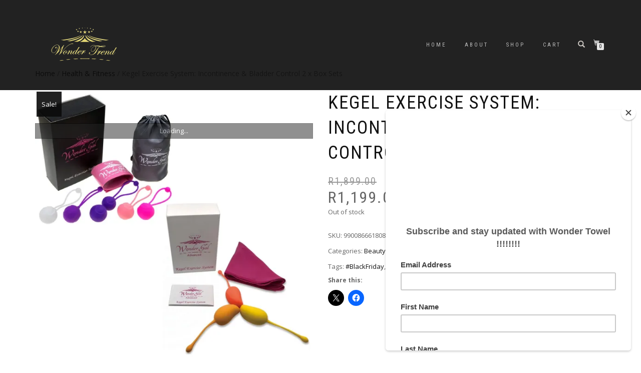

--- FILE ---
content_type: text/html; charset=UTF-8
request_url: https://wondertowel.co.za/product/kegel-exercise-system-incontinence-bladder-control-2-x-box-sets/
body_size: 22473
content:
<!DOCTYPE html>
<html lang="en-US">
<head>
<meta charset="UTF-8">
<meta name="viewport" content="width=device-width, initial-scale=1, maximum-scale=1">
<link rel="profile" href="http://gmpg.org/xfn/11">

<title>Kegel Exercise System: Incontinence &#038; Bladder Control 2 x Box Sets &#8211; Wonder Trend</title>
<meta name='robots' content='max-image-preview:large' />
<script>window._wca = window._wca || [];</script>
<link rel='dns-prefetch' href='//stats.wp.com' />
<link rel='dns-prefetch' href='//code.jquery.com' />
<link rel='preconnect' href='//i0.wp.com' />
<link rel="alternate" type="application/rss+xml" title="Wonder Trend &raquo; Feed" href="https://wondertowel.co.za/feed/" />
<link rel="alternate" type="application/rss+xml" title="Wonder Trend &raquo; Comments Feed" href="https://wondertowel.co.za/comments/feed/" />
<link rel="alternate" title="oEmbed (JSON)" type="application/json+oembed" href="https://wondertowel.co.za/wp-json/oembed/1.0/embed?url=https%3A%2F%2Fwondertowel.co.za%2Fproduct%2Fkegel-exercise-system-incontinence-bladder-control-2-x-box-sets%2F" />
<link rel="alternate" title="oEmbed (XML)" type="text/xml+oembed" href="https://wondertowel.co.za/wp-json/oembed/1.0/embed?url=https%3A%2F%2Fwondertowel.co.za%2Fproduct%2Fkegel-exercise-system-incontinence-bladder-control-2-x-box-sets%2F&#038;format=xml" />
<style id='wp-img-auto-sizes-contain-inline-css' type='text/css'>
img:is([sizes=auto i],[sizes^="auto," i]){contain-intrinsic-size:3000px 1500px}
/*# sourceURL=wp-img-auto-sizes-contain-inline-css */
</style>
<link rel='stylesheet' id='jetpack_related-posts-css' href='https://wondertowel.co.za/wp-content/plugins/jetpack/modules/related-posts/related-posts.css?ver=20240116' type='text/css' media='all' />
<link rel='stylesheet' id='sbi_styles-css' href='https://wondertowel.co.za/wp-content/plugins/instagram-feed/css/sbi-styles.min.css?ver=6.10.0' type='text/css' media='all' />
<style id='wp-emoji-styles-inline-css' type='text/css'>

	img.wp-smiley, img.emoji {
		display: inline !important;
		border: none !important;
		box-shadow: none !important;
		height: 1em !important;
		width: 1em !important;
		margin: 0 0.07em !important;
		vertical-align: -0.1em !important;
		background: none !important;
		padding: 0 !important;
	}
/*# sourceURL=wp-emoji-styles-inline-css */
</style>
<link rel='stylesheet' id='wp-block-library-css' href='https://wondertowel.co.za/wp-includes/css/dist/block-library/style.min.css?ver=6.9' type='text/css' media='all' />
<style id='global-styles-inline-css' type='text/css'>
:root{--wp--preset--aspect-ratio--square: 1;--wp--preset--aspect-ratio--4-3: 4/3;--wp--preset--aspect-ratio--3-4: 3/4;--wp--preset--aspect-ratio--3-2: 3/2;--wp--preset--aspect-ratio--2-3: 2/3;--wp--preset--aspect-ratio--16-9: 16/9;--wp--preset--aspect-ratio--9-16: 9/16;--wp--preset--color--black: #000000;--wp--preset--color--cyan-bluish-gray: #abb8c3;--wp--preset--color--white: #ffffff;--wp--preset--color--pale-pink: #f78da7;--wp--preset--color--vivid-red: #cf2e2e;--wp--preset--color--luminous-vivid-orange: #ff6900;--wp--preset--color--luminous-vivid-amber: #fcb900;--wp--preset--color--light-green-cyan: #7bdcb5;--wp--preset--color--vivid-green-cyan: #00d084;--wp--preset--color--pale-cyan-blue: #8ed1fc;--wp--preset--color--vivid-cyan-blue: #0693e3;--wp--preset--color--vivid-purple: #9b51e0;--wp--preset--gradient--vivid-cyan-blue-to-vivid-purple: linear-gradient(135deg,rgb(6,147,227) 0%,rgb(155,81,224) 100%);--wp--preset--gradient--light-green-cyan-to-vivid-green-cyan: linear-gradient(135deg,rgb(122,220,180) 0%,rgb(0,208,130) 100%);--wp--preset--gradient--luminous-vivid-amber-to-luminous-vivid-orange: linear-gradient(135deg,rgb(252,185,0) 0%,rgb(255,105,0) 100%);--wp--preset--gradient--luminous-vivid-orange-to-vivid-red: linear-gradient(135deg,rgb(255,105,0) 0%,rgb(207,46,46) 100%);--wp--preset--gradient--very-light-gray-to-cyan-bluish-gray: linear-gradient(135deg,rgb(238,238,238) 0%,rgb(169,184,195) 100%);--wp--preset--gradient--cool-to-warm-spectrum: linear-gradient(135deg,rgb(74,234,220) 0%,rgb(151,120,209) 20%,rgb(207,42,186) 40%,rgb(238,44,130) 60%,rgb(251,105,98) 80%,rgb(254,248,76) 100%);--wp--preset--gradient--blush-light-purple: linear-gradient(135deg,rgb(255,206,236) 0%,rgb(152,150,240) 100%);--wp--preset--gradient--blush-bordeaux: linear-gradient(135deg,rgb(254,205,165) 0%,rgb(254,45,45) 50%,rgb(107,0,62) 100%);--wp--preset--gradient--luminous-dusk: linear-gradient(135deg,rgb(255,203,112) 0%,rgb(199,81,192) 50%,rgb(65,88,208) 100%);--wp--preset--gradient--pale-ocean: linear-gradient(135deg,rgb(255,245,203) 0%,rgb(182,227,212) 50%,rgb(51,167,181) 100%);--wp--preset--gradient--electric-grass: linear-gradient(135deg,rgb(202,248,128) 0%,rgb(113,206,126) 100%);--wp--preset--gradient--midnight: linear-gradient(135deg,rgb(2,3,129) 0%,rgb(40,116,252) 100%);--wp--preset--font-size--small: 13px;--wp--preset--font-size--medium: 20px;--wp--preset--font-size--large: 36px;--wp--preset--font-size--x-large: 42px;--wp--preset--spacing--20: 0.44rem;--wp--preset--spacing--30: 0.67rem;--wp--preset--spacing--40: 1rem;--wp--preset--spacing--50: 1.5rem;--wp--preset--spacing--60: 2.25rem;--wp--preset--spacing--70: 3.38rem;--wp--preset--spacing--80: 5.06rem;--wp--preset--shadow--natural: 6px 6px 9px rgba(0, 0, 0, 0.2);--wp--preset--shadow--deep: 12px 12px 50px rgba(0, 0, 0, 0.4);--wp--preset--shadow--sharp: 6px 6px 0px rgba(0, 0, 0, 0.2);--wp--preset--shadow--outlined: 6px 6px 0px -3px rgb(255, 255, 255), 6px 6px rgb(0, 0, 0);--wp--preset--shadow--crisp: 6px 6px 0px rgb(0, 0, 0);}:where(.is-layout-flex){gap: 0.5em;}:where(.is-layout-grid){gap: 0.5em;}body .is-layout-flex{display: flex;}.is-layout-flex{flex-wrap: wrap;align-items: center;}.is-layout-flex > :is(*, div){margin: 0;}body .is-layout-grid{display: grid;}.is-layout-grid > :is(*, div){margin: 0;}:where(.wp-block-columns.is-layout-flex){gap: 2em;}:where(.wp-block-columns.is-layout-grid){gap: 2em;}:where(.wp-block-post-template.is-layout-flex){gap: 1.25em;}:where(.wp-block-post-template.is-layout-grid){gap: 1.25em;}.has-black-color{color: var(--wp--preset--color--black) !important;}.has-cyan-bluish-gray-color{color: var(--wp--preset--color--cyan-bluish-gray) !important;}.has-white-color{color: var(--wp--preset--color--white) !important;}.has-pale-pink-color{color: var(--wp--preset--color--pale-pink) !important;}.has-vivid-red-color{color: var(--wp--preset--color--vivid-red) !important;}.has-luminous-vivid-orange-color{color: var(--wp--preset--color--luminous-vivid-orange) !important;}.has-luminous-vivid-amber-color{color: var(--wp--preset--color--luminous-vivid-amber) !important;}.has-light-green-cyan-color{color: var(--wp--preset--color--light-green-cyan) !important;}.has-vivid-green-cyan-color{color: var(--wp--preset--color--vivid-green-cyan) !important;}.has-pale-cyan-blue-color{color: var(--wp--preset--color--pale-cyan-blue) !important;}.has-vivid-cyan-blue-color{color: var(--wp--preset--color--vivid-cyan-blue) !important;}.has-vivid-purple-color{color: var(--wp--preset--color--vivid-purple) !important;}.has-black-background-color{background-color: var(--wp--preset--color--black) !important;}.has-cyan-bluish-gray-background-color{background-color: var(--wp--preset--color--cyan-bluish-gray) !important;}.has-white-background-color{background-color: var(--wp--preset--color--white) !important;}.has-pale-pink-background-color{background-color: var(--wp--preset--color--pale-pink) !important;}.has-vivid-red-background-color{background-color: var(--wp--preset--color--vivid-red) !important;}.has-luminous-vivid-orange-background-color{background-color: var(--wp--preset--color--luminous-vivid-orange) !important;}.has-luminous-vivid-amber-background-color{background-color: var(--wp--preset--color--luminous-vivid-amber) !important;}.has-light-green-cyan-background-color{background-color: var(--wp--preset--color--light-green-cyan) !important;}.has-vivid-green-cyan-background-color{background-color: var(--wp--preset--color--vivid-green-cyan) !important;}.has-pale-cyan-blue-background-color{background-color: var(--wp--preset--color--pale-cyan-blue) !important;}.has-vivid-cyan-blue-background-color{background-color: var(--wp--preset--color--vivid-cyan-blue) !important;}.has-vivid-purple-background-color{background-color: var(--wp--preset--color--vivid-purple) !important;}.has-black-border-color{border-color: var(--wp--preset--color--black) !important;}.has-cyan-bluish-gray-border-color{border-color: var(--wp--preset--color--cyan-bluish-gray) !important;}.has-white-border-color{border-color: var(--wp--preset--color--white) !important;}.has-pale-pink-border-color{border-color: var(--wp--preset--color--pale-pink) !important;}.has-vivid-red-border-color{border-color: var(--wp--preset--color--vivid-red) !important;}.has-luminous-vivid-orange-border-color{border-color: var(--wp--preset--color--luminous-vivid-orange) !important;}.has-luminous-vivid-amber-border-color{border-color: var(--wp--preset--color--luminous-vivid-amber) !important;}.has-light-green-cyan-border-color{border-color: var(--wp--preset--color--light-green-cyan) !important;}.has-vivid-green-cyan-border-color{border-color: var(--wp--preset--color--vivid-green-cyan) !important;}.has-pale-cyan-blue-border-color{border-color: var(--wp--preset--color--pale-cyan-blue) !important;}.has-vivid-cyan-blue-border-color{border-color: var(--wp--preset--color--vivid-cyan-blue) !important;}.has-vivid-purple-border-color{border-color: var(--wp--preset--color--vivid-purple) !important;}.has-vivid-cyan-blue-to-vivid-purple-gradient-background{background: var(--wp--preset--gradient--vivid-cyan-blue-to-vivid-purple) !important;}.has-light-green-cyan-to-vivid-green-cyan-gradient-background{background: var(--wp--preset--gradient--light-green-cyan-to-vivid-green-cyan) !important;}.has-luminous-vivid-amber-to-luminous-vivid-orange-gradient-background{background: var(--wp--preset--gradient--luminous-vivid-amber-to-luminous-vivid-orange) !important;}.has-luminous-vivid-orange-to-vivid-red-gradient-background{background: var(--wp--preset--gradient--luminous-vivid-orange-to-vivid-red) !important;}.has-very-light-gray-to-cyan-bluish-gray-gradient-background{background: var(--wp--preset--gradient--very-light-gray-to-cyan-bluish-gray) !important;}.has-cool-to-warm-spectrum-gradient-background{background: var(--wp--preset--gradient--cool-to-warm-spectrum) !important;}.has-blush-light-purple-gradient-background{background: var(--wp--preset--gradient--blush-light-purple) !important;}.has-blush-bordeaux-gradient-background{background: var(--wp--preset--gradient--blush-bordeaux) !important;}.has-luminous-dusk-gradient-background{background: var(--wp--preset--gradient--luminous-dusk) !important;}.has-pale-ocean-gradient-background{background: var(--wp--preset--gradient--pale-ocean) !important;}.has-electric-grass-gradient-background{background: var(--wp--preset--gradient--electric-grass) !important;}.has-midnight-gradient-background{background: var(--wp--preset--gradient--midnight) !important;}.has-small-font-size{font-size: var(--wp--preset--font-size--small) !important;}.has-medium-font-size{font-size: var(--wp--preset--font-size--medium) !important;}.has-large-font-size{font-size: var(--wp--preset--font-size--large) !important;}.has-x-large-font-size{font-size: var(--wp--preset--font-size--x-large) !important;}
/*# sourceURL=global-styles-inline-css */
</style>

<style id='classic-theme-styles-inline-css' type='text/css'>
/*! This file is auto-generated */
.wp-block-button__link{color:#fff;background-color:#32373c;border-radius:9999px;box-shadow:none;text-decoration:none;padding:calc(.667em + 2px) calc(1.333em + 2px);font-size:1.125em}.wp-block-file__button{background:#32373c;color:#fff;text-decoration:none}
/*# sourceURL=/wp-includes/css/classic-themes.min.css */
</style>
<link rel='stylesheet' id='cptch_stylesheet-css' href='https://wondertowel.co.za/wp-content/plugins/captcha-bws/css/front_end_style.css?ver=5.2.7' type='text/css' media='all' />
<link rel='stylesheet' id='dashicons-css' href='https://wondertowel.co.za/wp-includes/css/dashicons.min.css?ver=6.9' type='text/css' media='all' />
<style id='dashicons-inline-css' type='text/css'>
[data-font="Dashicons"]:before {font-family: 'Dashicons' !important;content: attr(data-icon) !important;speak: none !important;font-weight: normal !important;font-variant: normal !important;text-transform: none !important;line-height: 1 !important;font-style: normal !important;-webkit-font-smoothing: antialiased !important;-moz-osx-font-smoothing: grayscale !important;}
/*# sourceURL=dashicons-inline-css */
</style>
<link rel='stylesheet' id='cptch_desktop_style-css' href='https://wondertowel.co.za/wp-content/plugins/captcha-bws/css/desktop_style.css?ver=5.2.7' type='text/css' media='all' />
<link rel='stylesheet' id='contact-form-7-css' href='https://wondertowel.co.za/wp-content/plugins/contact-form-7/includes/css/styles.css?ver=6.1.4' type='text/css' media='all' />
<link rel='stylesheet' id='photoswipe-css' href='https://wondertowel.co.za/wp-content/plugins/woocommerce/assets/css/photoswipe/photoswipe.min.css?ver=10.4.2' type='text/css' media='all' />
<link rel='stylesheet' id='photoswipe-default-skin-css' href='https://wondertowel.co.za/wp-content/plugins/woocommerce/assets/css/photoswipe/default-skin/default-skin.min.css?ver=10.4.2' type='text/css' media='all' />
<style id='woocommerce-inline-inline-css' type='text/css'>
.woocommerce form .form-row .required { visibility: visible; }
/*# sourceURL=woocommerce-inline-inline-css */
</style>
<link rel='stylesheet' id='affcoups-css' href='https://wondertowel.co.za/wp-content/plugins/affiliate-coupons/assets/dist/css/main.css?ver=1.8.2' type='text/css' media='all' />
<link rel='stylesheet' id='yith_wcbsl_frontend_style-css' href='https://wondertowel.co.za/wp-content/plugins/yith-woocommerce-best-sellers/assets/css/frontend.css?ver=1.1.20' type='text/css' media='all' />
<link rel='stylesheet' id='yith-wfbt-style-css' href='https://wondertowel.co.za/wp-content/plugins/yith-woocommerce-frequently-bought-together/assets/css/yith-wfbt.css?ver=1.53.0' type='text/css' media='all' />
<style id='yith-wfbt-style-inline-css' type='text/css'>

                .yith-wfbt-submit-block .yith-wfbt-submit-button {
                        background: #222222;
                        color: #ffffff;
                }
                .yith-wfbt-submit-block .yith-wfbt-submit-button:hover {
                        background: #777777;
                        color: #ffffff;
                }
/*# sourceURL=yith-wfbt-style-inline-css */
</style>
<link rel='stylesheet' id='ywgc-frontend-css' href='https://wondertowel.co.za/wp-content/plugins/yith-woocommerce-gift-cards/assets/css/ywgc-frontend.css?ver=4.30.0' type='text/css' media='all' />
<style id='ywgc-frontend-inline-css' type='text/css'>

                    .ywgc_apply_gift_card_button{
                        background-color:#448a85 !important;
                        color:#ffffff!important;
                    }
                    .ywgc_apply_gift_card_button:hover{
                        background-color:#4ac4aa!important;
                        color:#ffffff!important;
                    }
                    .ywgc_enter_code{
                        background-color:#ffffff;
                        color:#000000;
                    }
                    .ywgc_enter_code:hover{
                        background-color:#ffffff;
                        color: #000000;
                    }
                    .gift-cards-list button{
                        border: 1px solid #000000;
                    }
                    .selected_image_parent{
                        border: 2px dashed #000000 !important;
                    }
                    .ywgc-preset-image.selected_image_parent:after{
                        background-color: #000000;
                    }
                    .ywgc-predefined-amount-button.selected_button{
                        background-color: #000000;
                    }
                    .ywgc-on-sale-text{
                        color:#000000;
                    }
                    .ywgc-choose-image.ywgc-choose-template:hover{
                        background: rgba(0, 0, 0, 0.9);
                    }
                    .ywgc-choose-image.ywgc-choose-template{
                        background: rgba(0, 0, 0, 0.8);
                    }
                    .ui-datepicker a.ui-state-active, .ui-datepicker a.ui-state-hover {
                        background:#000000 !important;
                        color: white;
                    }
                    .ywgc-form-preview-separator{
                        background-color: #000000;
                    }
                    .ywgc-form-preview-amount{
                        color: #000000;
                    }
                    #ywgc-manual-amount{
                        border: 1px solid #000000;
                    }
                    .ywgc-template-categories a:hover,
                    .ywgc-template-categories a.ywgc-category-selected{
                        color: #000000;
                    }
                    .ywgc-design-list-modal .ywgc-preset-image:before {
                        background-color: #000000;
                    }
                    .ywgc-custom-upload-container-modal .ywgc-custom-design-modal-preview-close {
                        background-color: #000000;
                    }
           
/*# sourceURL=ywgc-frontend-inline-css */
</style>
<link rel='stylesheet' id='jquery-ui-css-css' href='//code.jquery.com/ui/1.13.1/themes/smoothness/jquery-ui.css?ver=1' type='text/css' media='all' />
<link rel='stylesheet' id='yith-wocc-style-css' href='https://wondertowel.co.za/wp-content/plugins/yith-woocommerce-one-click-checkout/assets/css/yith-wocc-frontend.css?ver=1.2.6' type='text/css' media='all' />
<style id='yith-wocc-style-inline-css' type='text/css'>
.yith-wocc-button{background-color:#ebe9eb !important;color:#515151 !important;}
                .yith-wocc-button:hover{background-color:#dad8da !important;color:#515151 !important;}
/*# sourceURL=yith-wocc-style-inline-css */
</style>
<link rel='stylesheet' id='ywsl_frontend-css' href='https://wondertowel.co.za/wp-content/plugins/yith-woocommerce-social-login/assets/css/frontend.css?ver=6.9' type='text/css' media='all' />
<link rel='stylesheet' id='bootstrap-css' href='https://wondertowel.co.za/wp-content/themes/shop-isle/assets/bootstrap/css/bootstrap.min.css?ver=20120208' type='text/css' media='all' />
<link rel='stylesheet' id='magnific-popup-css' href='https://wondertowel.co.za/wp-content/themes/shop-isle/assets/css/vendor/magnific-popup.min.css?ver=20120208' type='text/css' media='all' />
<link rel='stylesheet' id='flexslider-css' href='https://wondertowel.co.za/wp-content/themes/shop-isle/assets/css/vendor/flexslider.min.css?ver=20120208' type='text/css' media='all' />
<link rel='stylesheet' id='owl-carousel-css' href='https://wondertowel.co.za/wp-content/themes/shop-isle/assets/css/vendor/owl.carousel.min.css?ver=2.1.7' type='text/css' media='all' />
<link rel='stylesheet' id='shop-isle-animate-css' href='https://wondertowel.co.za/wp-content/themes/shop-isle/assets/css/vendor/animate.min.css?ver=20120208' type='text/css' media='all' />
<link rel='stylesheet' id='shop-isle-main-style-css' href='https://wondertowel.co.za/wp-content/themes/shop-isle/assets/css/style.min.css?ver=1.1.62' type='text/css' media='all' />
<link rel='stylesheet' id='shop-isle-style-css' href='https://wondertowel.co.za/wp-content/themes/shop-isle/style.css?ver=1.1.62' type='text/css' media='all' />
<link rel='stylesheet' id='shop-isle-woocommerce-brands-style-css' href='https://wondertowel.co.za/wp-content/themes/shop-isle/inc/woocommerce/css/brands.css?ver=6.9' type='text/css' media='all' />
<link rel='stylesheet' id='ywzm-prettyPhoto-css' href='//wondertowel.co.za/wp-content/plugins/woocommerce/assets/css/prettyPhoto.css?ver=2.1.1' type='text/css' media='all' />
<style id='ywzm-prettyPhoto-inline-css' type='text/css'>

                    div.pp_woocommerce a.pp_contract, div.pp_woocommerce a.pp_expand{
                        content: unset !important;
                        background-color: white;
                        width: 25px;
                        height: 25px;
                        margin-top: 5px;
						margin-left: 5px;
                    }

                    div.pp_woocommerce a.pp_contract, div.pp_woocommerce a.pp_expand:hover{
                        background-color: white;
                    }
                     div.pp_woocommerce a.pp_contract, div.pp_woocommerce a.pp_contract:hover{
                        background-color: white;
                    }

                    a.pp_expand:before, a.pp_contract:before{
                    content: unset !important;
                    }

                     a.pp_expand .expand-button-hidden svg, a.pp_contract .expand-button-hidden svg{
                       width: 25px;
                       height: 25px;
                       padding: 5px;
					}

					.expand-button-hidden path{
                       fill: black;
					}

                    
/*# sourceURL=ywzm-prettyPhoto-inline-css */
</style>
<link rel='stylesheet' id='ywzm-magnifier-css' href='https://wondertowel.co.za/wp-content/plugins/yith-woocommerce-zoom-magnifier/assets/css/yith_magnifier.css?ver=2.1.1' type='text/css' media='all' />
<link rel='stylesheet' id='ywzm_frontend-css' href='https://wondertowel.co.za/wp-content/plugins/yith-woocommerce-zoom-magnifier/assets/css/frontend.css?ver=2.1.1' type='text/css' media='all' />
<style id='ywzm_frontend-inline-css' type='text/css'>

                    #slider-prev, #slider-next {
                        background-color: white;
                        border: 2px solid black;
                        width:25px !important;
                        height:25px !important;
                    }

                    .yith_slider_arrow span{
                        width:25px !important;
                        height:25px !important;
                    }
                    
                    #slider-prev:hover, #slider-next:hover {
                        background-color: white;
                        border: 2px solid black;
                    }
                    
                   .thumbnails.slider path:hover {
                        fill:black;
                    }
                    
                    .thumbnails.slider path {
                        fill:black;
                        width:25px !important;
                        height:25px !important;
                    }

                    .thumbnails.slider svg {
                       width: 22px;
                       height: 22px;
                    }

                    
                    a.yith_expand {
                     position: absolute;
                     z-index: 1000;
                     background-color: white;
                     width: 25px;
                     height: 25px;
                     top: 10px;
                     bottom: initial;
                     left: initial;
                     right: 10px;
                     border-radius: 0%;
                    }

                    .expand-button-hidden svg{
                       width: 25px;
                       height: 25px;
					}

					.expand-button-hidden path{
                       fill: black;
					}
                    
/*# sourceURL=ywzm_frontend-inline-css */
</style>
<link rel='stylesheet' id='shop-isle-woocommerce-style1-css' href='https://wondertowel.co.za/wp-content/themes/shop-isle/inc/woocommerce/css/woocommerce.css?ver=11' type='text/css' media='all' />
<link rel='stylesheet' id='sharedaddy-css' href='https://wondertowel.co.za/wp-content/plugins/jetpack/modules/sharedaddy/sharing.css?ver=15.3.1' type='text/css' media='all' />
<link rel='stylesheet' id='social-logos-css' href='https://wondertowel.co.za/wp-content/plugins/jetpack/_inc/social-logos/social-logos.min.css?ver=15.3.1' type='text/css' media='all' />
<script type="text/javascript" id="jetpack_related-posts-js-extra">
/* <![CDATA[ */
var related_posts_js_options = {"post_heading":"h4"};
//# sourceURL=jetpack_related-posts-js-extra
/* ]]> */
</script>
<script type="text/javascript" src="https://wondertowel.co.za/wp-content/plugins/jetpack/_inc/build/related-posts/related-posts.min.js?ver=20240116" id="jetpack_related-posts-js"></script>
<script type="text/javascript" src="https://wondertowel.co.za/wp-includes/js/jquery/jquery.min.js?ver=3.7.1" id="jquery-core-js"></script>
<script type="text/javascript" src="https://wondertowel.co.za/wp-includes/js/jquery/jquery-migrate.min.js?ver=3.4.1" id="jquery-migrate-js"></script>
<script type="text/javascript" src="https://wondertowel.co.za/wp-content/plugins/woocommerce/assets/js/jquery-blockui/jquery.blockUI.min.js?ver=2.7.0-wc.10.4.2" id="wc-jquery-blockui-js" data-wp-strategy="defer"></script>
<script type="text/javascript" id="wc-add-to-cart-js-extra">
/* <![CDATA[ */
var wc_add_to_cart_params = {"ajax_url":"/wp-admin/admin-ajax.php","wc_ajax_url":"/?wc-ajax=%%endpoint%%","i18n_view_cart":"View cart","cart_url":"https://wondertowel.co.za/cart/","is_cart":"","cart_redirect_after_add":"no"};
//# sourceURL=wc-add-to-cart-js-extra
/* ]]> */
</script>
<script type="text/javascript" src="https://wondertowel.co.za/wp-content/plugins/woocommerce/assets/js/frontend/add-to-cart.min.js?ver=10.4.2" id="wc-add-to-cart-js" defer="defer" data-wp-strategy="defer"></script>
<script type="text/javascript" src="https://wondertowel.co.za/wp-content/plugins/woocommerce/assets/js/zoom/jquery.zoom.min.js?ver=1.7.21-wc.10.4.2" id="wc-zoom-js" defer="defer" data-wp-strategy="defer"></script>
<script type="text/javascript" src="https://wondertowel.co.za/wp-content/plugins/woocommerce/assets/js/photoswipe/photoswipe.min.js?ver=4.1.1-wc.10.4.2" id="wc-photoswipe-js" defer="defer" data-wp-strategy="defer"></script>
<script type="text/javascript" src="https://wondertowel.co.za/wp-content/plugins/woocommerce/assets/js/photoswipe/photoswipe-ui-default.min.js?ver=4.1.1-wc.10.4.2" id="wc-photoswipe-ui-default-js" defer="defer" data-wp-strategy="defer"></script>
<script type="text/javascript" id="wc-single-product-js-extra">
/* <![CDATA[ */
var wc_single_product_params = {"i18n_required_rating_text":"Please select a rating","i18n_rating_options":["1 of 5 stars","2 of 5 stars","3 of 5 stars","4 of 5 stars","5 of 5 stars"],"i18n_product_gallery_trigger_text":"View full-screen image gallery","review_rating_required":"no","flexslider":{"rtl":false,"animation":"slide","smoothHeight":true,"directionNav":false,"controlNav":"thumbnails","slideshow":false,"animationSpeed":500,"animationLoop":false,"allowOneSlide":false},"zoom_enabled":"1","zoom_options":[],"photoswipe_enabled":"1","photoswipe_options":{"shareEl":false,"closeOnScroll":false,"history":false,"hideAnimationDuration":0,"showAnimationDuration":0},"flexslider_enabled":"1"};
//# sourceURL=wc-single-product-js-extra
/* ]]> */
</script>
<script type="text/javascript" src="https://wondertowel.co.za/wp-content/plugins/woocommerce/assets/js/frontend/single-product.min.js?ver=10.4.2" id="wc-single-product-js" defer="defer" data-wp-strategy="defer"></script>
<script type="text/javascript" src="https://wondertowel.co.za/wp-content/plugins/woocommerce/assets/js/js-cookie/js.cookie.min.js?ver=2.1.4-wc.10.4.2" id="wc-js-cookie-js" data-wp-strategy="defer"></script>
<script type="text/javascript" src="https://stats.wp.com/s-202551.js" id="woocommerce-analytics-js" defer="defer" data-wp-strategy="defer"></script>
<link rel="https://api.w.org/" href="https://wondertowel.co.za/wp-json/" /><link rel="alternate" title="JSON" type="application/json" href="https://wondertowel.co.za/wp-json/wp/v2/product/1945" /><link rel="EditURI" type="application/rsd+xml" title="RSD" href="https://wondertowel.co.za/xmlrpc.php?rsd" />
<meta name="generator" content="WordPress 6.9" />
<meta name="generator" content="WooCommerce 10.4.2" />
<link rel="canonical" href="https://wondertowel.co.za/product/kegel-exercise-system-incontinence-bladder-control-2-x-box-sets/" />

	<script type="text/javascript">var ajaxurl = 'https://wondertowel.co.za/wp-admin/admin-ajax.php';</script>

                    <!-- Tracking code generated with Global Site Tag Tracking plugin v1.0.2 -->
                    <script async src="https://www.googletagmanager.com/gtag/js?id=UA-125776486-1"></script>
                    <script>
                      window.dataLayer = window.dataLayer || [];
                      function gtag(){dataLayer.push(arguments);}
                      gtag('js', new Date());

                      gtag('config', 'UA-125776486-1');
                    </script>      
                    <!-- / Global Site Tag Tracking plugin --><style type="text/css">.affcoups</style><style id="shop_isle_customizr_pallete" type="text/css">.module.module-video { padding: 130px 0px; }</style>	<noscript><style>.woocommerce-product-gallery{ opacity: 1 !important; }</style></noscript>
	<meta name="generator" content="Elementor 3.33.2; features: additional_custom_breakpoints; settings: css_print_method-external, google_font-enabled, font_display-auto">
<style type="text/css">.recentcomments a{display:inline !important;padding:0 !important;margin:0 !important;}</style>			<style>
				.e-con.e-parent:nth-of-type(n+4):not(.e-lazyloaded):not(.e-no-lazyload),
				.e-con.e-parent:nth-of-type(n+4):not(.e-lazyloaded):not(.e-no-lazyload) * {
					background-image: none !important;
				}
				@media screen and (max-height: 1024px) {
					.e-con.e-parent:nth-of-type(n+3):not(.e-lazyloaded):not(.e-no-lazyload),
					.e-con.e-parent:nth-of-type(n+3):not(.e-lazyloaded):not(.e-no-lazyload) * {
						background-image: none !important;
					}
				}
				@media screen and (max-height: 640px) {
					.e-con.e-parent:nth-of-type(n+2):not(.e-lazyloaded):not(.e-no-lazyload),
					.e-con.e-parent:nth-of-type(n+2):not(.e-lazyloaded):not(.e-no-lazyload) * {
						background-image: none !important;
					}
				}
			</style>
			
<!-- Jetpack Open Graph Tags -->
<meta property="og:type" content="article" />
<meta property="og:title" content="Kegel Exercise System: Incontinence &#038; Bladder Control 2 x Box Sets" />
<meta property="og:url" content="https://wondertowel.co.za/product/kegel-exercise-system-incontinence-bladder-control-2-x-box-sets/" />
<meta property="og:description" content="The Ultimate Kegel Training Combo Box Set Is Here Which Contains The Basic And Advanced Box Sets Each Packaged Separately. Features: The Complete Pelvic Training System, Take Back Control With This…" />
<meta property="article:published_time" content="2019-11-05T03:03:04+00:00" />
<meta property="article:modified_time" content="2025-02-10T06:54:27+00:00" />
<meta property="og:site_name" content="Wonder Trend" />
<meta property="og:image" content="https://i0.wp.com/wondertowel.co.za/wp-content/uploads/2019/10/Combo01a-e1572291337525.jpg?fit=1200%2C1153&#038;ssl=1" />
<meta property="og:image:width" content="1200" />
<meta property="og:image:height" content="1153" />
<meta property="og:image:alt" content="" />
<meta property="og:locale" content="en_US" />
<meta name="twitter:text:title" content="Kegel Exercise System: Incontinence &#038; Bladder Control 2 x Box Sets" />
<meta name="twitter:image" content="https://i0.wp.com/wondertowel.co.za/wp-content/uploads/2019/10/Combo01a-e1572291337525.jpg?fit=1200%2C1153&#038;ssl=1&#038;w=640" />
<meta name="twitter:card" content="summary_large_image" />

<!-- End Jetpack Open Graph Tags -->
<link rel="icon" href="https://i0.wp.com/wondertowel.co.za/wp-content/uploads/2023/08/cropped-Site-Icon.png?fit=32%2C32&#038;ssl=1" sizes="32x32" />
<link rel="icon" href="https://i0.wp.com/wondertowel.co.za/wp-content/uploads/2023/08/cropped-Site-Icon.png?fit=192%2C192&#038;ssl=1" sizes="192x192" />
<link rel="apple-touch-icon" href="https://i0.wp.com/wondertowel.co.za/wp-content/uploads/2023/08/cropped-Site-Icon.png?fit=180%2C180&#038;ssl=1" />
<meta name="msapplication-TileImage" content="https://i0.wp.com/wondertowel.co.za/wp-content/uploads/2023/08/cropped-Site-Icon.png?fit=270%2C270&#038;ssl=1" />
<style id="kirki-inline-styles"></style><link rel='stylesheet' id='wc-blocks-style-css' href='https://wondertowel.co.za/wp-content/plugins/woocommerce/assets/client/blocks/wc-blocks.css?ver=wc-10.4.2' type='text/css' media='all' />
</head>
<body class="bp-legacy wp-singular product-template-default single single-product postid-1945 wp-custom-logo wp-theme-shop-isle theme-shop-isle woocommerce woocommerce-page woocommerce-no-js woocommerce-active elementor-default elementor-kit-3">

	
	<!-- Preloader -->
	
	<header class="header ">
			<!-- Navigation start -->
		<nav class="navbar navbar-custom navbar-fixed-top " role="navigation">

		<div class="container">
		<div class="header-container">

		<div class="navbar-header">
		<div class="shop_isle_header_title"><div class="shop-isle-header-title-inner"><a href="https://wondertowel.co.za/" class="custom-logo-link" rel="home"><img width="150" height="150" src="https://i0.wp.com/wondertowel.co.za/wp-content/uploads/2023/08/Site-Identity-Logo.png?fit=150%2C150&amp;ssl=1" class="custom-logo" alt="Wonder Trend" decoding="async" srcset="https://i0.wp.com/wondertowel.co.za/wp-content/uploads/2023/08/Site-Identity-Logo.png?w=150&amp;ssl=1 150w, https://i0.wp.com/wondertowel.co.za/wp-content/uploads/2023/08/Site-Identity-Logo.png?resize=60%2C60&amp;ssl=1 60w, https://i0.wp.com/wondertowel.co.za/wp-content/uploads/2023/08/Site-Identity-Logo.png?resize=90%2C90&amp;ssl=1 90w" sizes="(max-width: 150px) 100vw, 150px" /></a></div></div>
						<div type="button" class="navbar-toggle" data-toggle="collapse" data-target="#custom-collapse">
							<span class="sr-only">Toggle navigation</span>
							<span class="icon-bar"></span>
							<span class="icon-bar"></span>
							<span class="icon-bar"></span>
						</div>
					</div>

					<div class="header-menu-wrap">
						<div class="collapse navbar-collapse" id="custom-collapse">

							<ul id="menu-main-menu" class="nav navbar-nav navbar-right"><li id="menu-item-6353" class="menu-item menu-item-type-post_type menu-item-object-page menu-item-home menu-item-6353"><a href="https://wondertowel.co.za/">Home</a></li>
<li id="menu-item-6356" class="menu-item menu-item-type-post_type menu-item-object-page menu-item-6356"><a href="https://wondertowel.co.za/about-2/">About</a></li>
<li id="menu-item-6354" class="menu-item menu-item-type-post_type menu-item-object-page menu-item-6354"><a href="https://wondertowel.co.za/shop-2/">Shop</a></li>
<li id="menu-item-6355" class="menu-item menu-item-type-post_type menu-item-object-page menu-item-6355"><a href="https://wondertowel.co.za/cart-3/">Cart</a></li>
</ul>
						</div>
					</div>

											<div class="navbar-cart">

							<div class="header-search">
								<div class="glyphicon glyphicon-search header-search-button"></div>
								<div class="header-search-input">
									<form role="search" method="get" class="woocommerce-product-search" action="https://wondertowel.co.za/">
										<input type="search" class="search-field" placeholder="Search Products&hellip;" value="" name="s" title="Search for:" />
										<input type="submit" value="Search" />
										<input type="hidden" name="post_type" value="product" />
									</form>
								</div>
							</div>

															<div class="navbar-cart-inner">
									<a href="https://wondertowel.co.za/cart/" title="View your shopping cart" class="cart-contents">
										<span class="icon-basket"></span>
										<span class="cart-item-number">0</span>
									</a>
																	</div>
							
						</div>
					
				</div>
			</div>

		</nav>
		<!-- Navigation end -->
		
	
	</header>

	<div class="main">
					
			<section class="module module-super-small">
			<div class="container product-main-content"><div class="woocommerce-notices-wrapper"></div><nav class="woocommerce-breadcrumb" aria-label="Breadcrumb"><a href="https://wondertowel.co.za">Home</a>&nbsp;&#47;&nbsp;<a href="https://wondertowel.co.za/product-category/health-fitness/">Health &amp; Fitness</a>&nbsp;&#47;&nbsp;Kegel Exercise System: Incontinence &#038; Bladder Control 2 x Box Sets</nav><div id="product-1945" class="product type-product post-1945 status-publish first outofstock product_cat-beauty product_cat-health-fitness product_tag-blackfriday product_tag-sale product_tag-kegel-exercise-system has-post-thumbnail sale shipping-taxable purchasable product-type-simple">

	
	<span class="onsale">Sale!</span>
	<input type="hidden" id="yith_wczm_traffic_light" value="free">

<div class="images
">

	<div class="woocommerce-product-gallery__image "><a href="https://i0.wp.com/wondertowel.co.za/wp-content/uploads/2019/10/Combo01a-e1572291337525.jpg?fit=2000%2C1921&ssl=1" itemprop="image" class="yith_magnifier_zoom woocommerce-main-image" title="Combo01a"><img fetchpriority="high" width="600" height="576" src="https://wondertowel.co.za/wp-content/uploads/2019/10/Combo01a-600x576.jpg" class="attachment-shop_single size-shop_single wp-post-image" alt="" decoding="async" srcset="https://i0.wp.com/wondertowel.co.za/wp-content/uploads/2019/10/Combo01a-e1572291337525.jpg?resize=600%2C576&amp;ssl=1 600w, https://i0.wp.com/wondertowel.co.za/wp-content/uploads/2019/10/Combo01a-e1572291337525.jpg?resize=300%2C288&amp;ssl=1 300w, https://i0.wp.com/wondertowel.co.za/wp-content/uploads/2019/10/Combo01a-e1572291337525.jpg?resize=768%2C738&amp;ssl=1 768w, https://i0.wp.com/wondertowel.co.za/wp-content/uploads/2019/10/Combo01a-e1572291337525.jpg?resize=1024%2C983&amp;ssl=1 1024w, https://i0.wp.com/wondertowel.co.za/wp-content/uploads/2019/10/Combo01a-e1572291337525.jpg?w=2000&amp;ssl=1 2000w" sizes="(max-width: 600px) 100vw, 600px" /></a></div>
	<div class="expand-button-hidden" style="display: none;">
	<svg width="19px" height="19px" viewBox="0 0 19 19" version="1.1" xmlns="http://www.w3.org/2000/svg" xmlns:xlink="http://www.w3.org/1999/xlink">
		<defs>
			<rect id="path-1" x="0" y="0" width="30" height="30"></rect>
		</defs>
		<g id="Page-1" stroke="none" stroke-width="1" fill="none" fill-rule="evenodd">
			<g id="Product-page---example-1" transform="translate(-940.000000, -1014.000000)">
				<g id="arrow-/-expand" transform="translate(934.500000, 1008.500000)">
					<mask id="mask-2" fill="white">
						<use xlink:href="#path-1"></use>
					</mask>
					<g id="arrow-/-expand-(Background/Mask)"></g>
					<path d="M21.25,8.75 L15,8.75 L15,6.25 L23.75,6.25 L23.740468,15.0000006 L21.25,15.0000006 L21.25,8.75 Z M8.75,21.25 L15,21.25 L15,23.75 L6.25,23.75 L6.25953334,14.9999988 L8.75,14.9999988 L8.75,21.25 Z" fill="#000000" mask="url(#mask-2)"></path>
				</g>
			</g>
		</g>
	</svg>
	</div>

	<div class="zoom-button-hidden" style="display: none;">
		<svg width="22px" height="22px" viewBox="0 0 22 22" version="1.1" xmlns="http://www.w3.org/2000/svg" xmlns:xlink="http://www.w3.org/1999/xlink">
			<defs>
				<rect id="path-1" x="0" y="0" width="30" height="30"></rect>
			</defs>
			<g id="Page-1" stroke="none" stroke-width="1" fill="none" fill-rule="evenodd">
				<g id="Product-page---example-1" transform="translate(-990.000000, -1013.000000)">
					<g id="edit-/-search" transform="translate(986.000000, 1010.000000)">
						<mask id="mask-2" fill="white">
							<use xlink:href="#path-1"></use>
						</mask>
						<g id="edit-/-search-(Background/Mask)"></g>
						<path d="M17.9704714,15.5960917 C20.0578816,12.6670864 19.7876957,8.57448101 17.1599138,5.94669908 C14.2309815,3.01776677 9.4822444,3.01776707 6.55331239,5.94669908 C3.62438008,8.87563139 3.62438008,13.6243683 6.55331239,16.5533006 C9.18109432,19.1810825 13.2736993,19.4512688 16.2027049,17.3638582 L23.3470976,24.5082521 L25.1148653,22.7404845 L17.9704714,15.5960917 C19.3620782,13.6434215 19.3620782,13.6434215 17.9704714,15.5960917 Z M15.3921473,7.71446586 C17.3447686,9.6670872 17.3447686,12.8329128 15.3921473,14.7855341 C13.4395258,16.7381556 10.273701,16.7381555 8.32107961,14.7855341 C6.36845812,12.8329127 6.36845812,9.66708735 8.32107961,7.71446586 C10.273701,5.76184452 13.4395258,5.76184437 15.3921473,7.71446586 C16.6938949,9.01621342 16.6938949,9.01621342 15.3921473,7.71446586 Z" fill="#000000" mask="url(#mask-2)"></path>
					</g>
				</g>
			</g>
		</svg>

	</div>


	
	<div class="thumbnails slider">
		<ul class="yith_magnifier_gallery" data-columns="6" data-circular="yes" data-slider_infinite="yes" data-auto_carousel="">
			<li class="yith_magnifier_thumbnail first active-thumbnail" style="width: 15%;margin-left: 0.83333333333333%;margin-right: 0.83333333333333%"><a href="https://i0.wp.com/wondertowel.co.za/wp-content/uploads/2019/10/Combo01a-e1572291337525.jpg?fit=2000%2C1921&amp;ssl=1" class="yith_magnifier_thumbnail first active-thumbnail" title="Combo01a" data-small="https://wondertowel.co.za/wp-content/uploads/2019/10/Combo01a-600x576.jpg"><img width="100" height="100" src="https://wondertowel.co.za/wp-content/uploads/2019/10/Combo01a-100x100.jpg" class="attachment-shop_thumbnail size-shop_thumbnail" alt="" /></a></li><li class="yith_magnifier_thumbnail inactive-thumbnail" style="width: 15%;margin-left: 0.83333333333333%;margin-right: 0.83333333333333%"><a href="https://i0.wp.com/wondertowel.co.za/wp-content/uploads/2019/10/Combo01c-e1572291471882.jpg?fit=1430%2C2000&amp;ssl=1" class="yith_magnifier_thumbnail inactive-thumbnail" title="Combo01c" data-small="https://wondertowel.co.za/wp-content/uploads/2019/10/Combo01c-600x839.jpg"><img loading="lazy" width="100" height="100" src="https://wondertowel.co.za/wp-content/uploads/2019/10/Combo01c-100x100.jpg" class="attachment-shop_thumbnail size-shop_thumbnail" alt="" /></a></li><li class="yith_magnifier_thumbnail inactive-thumbnail" style="width: 15%;margin-left: 0.83333333333333%;margin-right: 0.83333333333333%"><a href="https://i0.wp.com/wondertowel.co.za/wp-content/uploads/2019/10/Combo02.jpg?fit=1564%2C2008&amp;ssl=1" class="yith_magnifier_thumbnail inactive-thumbnail" title="Combo02" data-small="https://wondertowel.co.za/wp-content/uploads/2019/10/Combo02-600x770.jpg"><img loading="lazy" width="100" height="100" src="https://wondertowel.co.za/wp-content/uploads/2019/10/Combo02-100x100.jpg" class="attachment-shop_thumbnail size-shop_thumbnail" alt="" /></a></li><li class="yith_magnifier_thumbnail inactive-thumbnail" style="width: 15%;margin-left: 0.83333333333333%;margin-right: 0.83333333333333%"><a href="https://i0.wp.com/wondertowel.co.za/wp-content/uploads/2019/10/Combo03.jpg?fit=1487%2C2033&amp;ssl=1" class="yith_magnifier_thumbnail inactive-thumbnail" title="Combo03" data-small="https://wondertowel.co.za/wp-content/uploads/2019/10/Combo03-600x820.jpg"><img loading="lazy" width="100" height="100" src="https://wondertowel.co.za/wp-content/uploads/2019/10/Combo03-100x100.jpg" class="attachment-shop_thumbnail size-shop_thumbnail" alt="" /></a></li><li class="yith_magnifier_thumbnail inactive-thumbnail" style="width: 15%;margin-left: 0.83333333333333%;margin-right: 0.83333333333333%"><a href="https://i0.wp.com/wondertowel.co.za/wp-content/uploads/2019/10/Combo04.jpg?fit=1876%2C1580&amp;ssl=1" class="yith_magnifier_thumbnail inactive-thumbnail" title="Combo04" data-small="https://wondertowel.co.za/wp-content/uploads/2019/10/Combo04-600x505.jpg"><img loading="lazy" width="100" height="100" src="https://wondertowel.co.za/wp-content/uploads/2019/10/Combo04-100x100.jpg" class="attachment-shop_thumbnail size-shop_thumbnail" alt="" /></a></li><li class="yith_magnifier_thumbnail inactive-thumbnail last" style="width: 15%;margin-left: 0.83333333333333%;margin-right: 0.83333333333333%"><a href="https://i0.wp.com/wondertowel.co.za/wp-content/uploads/2019/01/71A0VNhML.jpg?fit=522%2C522&amp;ssl=1" class="yith_magnifier_thumbnail inactive-thumbnail last" title="71A0VNhML" data-small="https://wondertowel.co.za/wp-content/uploads/2019/01/71A0VNhML.jpg"><img loading="lazy" width="100" height="100" src="https://wondertowel.co.za/wp-content/uploads/2019/01/71A0VNhML-100x100.jpg" class="attachment-shop_thumbnail size-shop_thumbnail" alt="" /></a></li><li class="yith_magnifier_thumbnail inactive-thumbnail" style="display: none;width: 15%;margin-left:0.83333333333333%;margin-right: 0.83333333333333%"><a href="https://i0.wp.com/wondertowel.co.za/wp-content/uploads/2019/01/71zAKMbSfnL.jpg?fit=522%2C522&amp;ssl=1" class="yith_magnifier_thumbnail inactive-thumbnail" title="71zAKMbSfnL" data-small="https://wondertowel.co.za/wp-content/uploads/2019/01/71zAKMbSfnL.jpg"><img loading="lazy" width="100" height="100" src="https://wondertowel.co.za/wp-content/uploads/2019/01/71zAKMbSfnL-100x100.jpg" class="attachment-shop_thumbnail size-shop_thumbnail" alt="" /></a></li><li class="yith_magnifier_thumbnail inactive-thumbnail" style="display: none;width: 15%;margin-left:0.83333333333333%;margin-right: 0.83333333333333%"><a href="https://i0.wp.com/wondertowel.co.za/wp-content/uploads/2019/01/917JMPR0ZFL.jpg?fit=522%2C522&amp;ssl=1" class="yith_magnifier_thumbnail inactive-thumbnail" title="917JMPR0ZFL" data-small="https://wondertowel.co.za/wp-content/uploads/2019/01/917JMPR0ZFL.jpg"><img loading="lazy" width="100" height="100" src="https://wondertowel.co.za/wp-content/uploads/2019/01/917JMPR0ZFL-100x100.jpg" class="attachment-shop_thumbnail size-shop_thumbnail" alt="" /></a></li>		</ul>

					<div id="slider-prev" class="yith_slider_arrow">
				<span>
					<svg viewBox="0 0 32 32" xmlns="http://www.w3.org/2000/svg"><defs><style>.cls-1{fill:none;}</style></defs><title/><g data-name="Layer 2" id="Layer_2"><path d="M20,25a1,1,0,0,1-.71-.29l-8-8a1,1,0,0,1,0-1.42l8-8a1,1,0,1,1,1.42,1.42L13.41,16l7.3,7.29a1,1,0,0,1,0,1.42A1,1,0,0,1,20,25Z"/></g><g id="frame"><rect class="cls-1" height="32" width="32"/></g></svg>
				</span>
			</div>
			<div id="slider-next" class="yith_slider_arrow">
				<span>
					<svg viewBox="0 0 32 32" xmlns="http://www.w3.org/2000/svg"><defs><style>.cls-1{fill:none;}</style></defs><title/><g data-name="Layer 2" id="Layer_2"><path d="M12,25a1,1,0,0,1-.71-.29,1,1,0,0,1,0-1.42L18.59,16l-7.3-7.29a1,1,0,1,1,1.42-1.42l8,8a1,1,0,0,1,0,1.42l-8,8A1,1,0,0,1,12,25Z"/></g><g id="frame"><rect class="cls-1" height="32" width="32"/></g></svg>
				</span>
			</div>
				<input id="yith_wc_zm_carousel_controler" type="hidden" value="1">
	</div>

	
</div>


<script type="text/javascript" charset="utf-8">

	var yith_magnifier_options = {
		enableSlider: true,

				sliderOptions: {
			responsive: 'true',
			circular: true,
			infinite: true,
			direction: 'left',
			debug: false,
			auto: false,
			align: 'left',
			prev: {
				button: "#slider-prev",
				key: "left"
			},
			next: {
				button: "#slider-next",
				key: "right"
			},
			scroll: {
				items: 1,
				pauseOnHover: true
			},
			items: {
				visible: 6			}
		},

		

		
		showTitle: false,
		zoomWidth: 'auto',
		zoomHeight: 'auto',
		position: 'inside',
		softFocus: false,
		adjustY: 0,
		disableRightClick: false,
		phoneBehavior: 'inside',
		zoom_wrap_additional_css: '',
		lensOpacity: '0.5',
		loadingLabel: 'Loading...',
	};

</script>

	<div class="summary entry-summary">
		<h1 class="product_title entry-title">Kegel Exercise System: Incontinence &#038; Bladder Control 2 x Box Sets</h1><p class="price"><del aria-hidden="true"><span class="woocommerce-Price-amount amount"><bdi><span class="woocommerce-Price-currencySymbol">&#82;</span>1,899.00</bdi></span></del> <span class="screen-reader-text">Original price was: &#082;1,899.00.</span><ins aria-hidden="true"><span class="woocommerce-Price-amount amount"><bdi><span class="woocommerce-Price-currencySymbol">&#82;</span>1,199.00</bdi></span></ins><span class="screen-reader-text">Current price is: &#082;1,199.00.</span></p>
<p class="stock out-of-stock">Out of stock</p>
<div class="product_meta">

	
	
		<span class="sku_wrapper">SKU: <span class="sku">9900866618085</span></span>

	
	<span class="posted_in">Categories: <a href="https://wondertowel.co.za/product-category/beauty/" rel="tag">Beauty</a>, <a href="https://wondertowel.co.za/product-category/health-fitness/" rel="tag">Health &amp; Fitness</a></span>
	<span class="tagged_as">Tags: <a href="https://wondertowel.co.za/product-tag/blackfriday/" rel="tag">#BlackFriday</a>, <a href="https://wondertowel.co.za/product-tag/sale/" rel="tag">#Sale</a>, <a href="https://wondertowel.co.za/product-tag/kegel-exercise-system/" rel="tag">Kegel Exercise System</a></span>
	
</div>
<div class="sharedaddy sd-sharing-enabled"><div class="robots-nocontent sd-block sd-social sd-social-icon sd-sharing"><h3 class="sd-title">Share this:</h3><div class="sd-content"><ul><li class="share-twitter"><a rel="nofollow noopener noreferrer"
				data-shared="sharing-twitter-1945"
				class="share-twitter sd-button share-icon no-text"
				href="https://wondertowel.co.za/product/kegel-exercise-system-incontinence-bladder-control-2-x-box-sets/?share=twitter"
				target="_blank"
				aria-labelledby="sharing-twitter-1945"
				>
				<span id="sharing-twitter-1945" hidden>Click to share on X (Opens in new window)</span>
				<span>X</span>
			</a></li><li class="share-facebook"><a rel="nofollow noopener noreferrer"
				data-shared="sharing-facebook-1945"
				class="share-facebook sd-button share-icon no-text"
				href="https://wondertowel.co.za/product/kegel-exercise-system-incontinence-bladder-control-2-x-box-sets/?share=facebook"
				target="_blank"
				aria-labelledby="sharing-facebook-1945"
				>
				<span id="sharing-facebook-1945" hidden>Click to share on Facebook (Opens in new window)</span>
				<span>Facebook</span>
			</a></li><li class="share-end"></li></ul></div></div></div>	</div>

	
	<div class="woocommerce-tabs wc-tabs-wrapper">
		<ul class="tabs wc-tabs" role="tablist">
							<li role="presentation" class="description_tab" id="tab-title-description">
					<a href="#tab-description" role="tab" aria-controls="tab-description">
						Description					</a>
				</li>
					</ul>
					<div class="woocommerce-Tabs-panel woocommerce-Tabs-panel--description panel entry-content wc-tab" id="tab-description" role="tabpanel" aria-labelledby="tab-title-description">
				
	<h2>Description</h2>

<p>The Ultimate Kegel Training Combo Box Set Is Here Which Contains The Basic And Advanced Box Sets Each Packaged Separately.</p>
<p><strong>Features:</strong></p>
<ul>
<li>The Complete Pelvic Training System, Take Back Control With This Product.</li>
<li>Do You Have A Problem With Those Accidental Leaks That Slip Mid &#8211; Laugh, Exercise, Or Even Cough.</li>
<li>You’re Not Alone.</li>
<li>In Fact, 1 In 4 Women Over 18 Suffer From Urinary Incontinence.</li>
<li>Luckily, Wonder Gal Is Here To Provide A Non-invasive Way To Tighten Those Muscles, Strengthen Your Pelvic Floor, And Banish Or Prevent Those Mortifying Leaks For Good.</li>
</ul>
<p>Easy Results For Every Skill Level &#8211; Get Everything You Need To Strengthen, Tone And Tighten, Whether You&#8217;re A Beginner Or A Long Time Kegel Exerciser (Beginners, Advance &amp; Expert).</p>
<p>With Wonder Gal You Get The Best Pelvic Floor Weights, All On Strings.</p>
<p>We Also Include 2x Step By Step Exercise Guides To Training With Your Kegel Weights.</p>
<p>And A Bonus Free Resistance Band And Microfibre Face Cloth.</p>
<p><strong>Recommended By Bladder Doctors, Loved By Women:</strong></p>
<ul>
<li>You Don’t Have To Spend The Rest Of Your Life Suffering From That Embarrassing Urinary Incontinence.</li>
<li>Postpartum: Excellent For Postpartum Recovery For The New Mommy.</li>
<li>Safe And Oh So Comfortable &#8211; Make Sure You Treat Yourself To Nothing But The Best Materials.</li>
<li>Send It As An Ideal Gift For The Fitness Fanatic Diva, Because It Is Stylishly, Discreetly And Beautifully Packaged To Treat Yourself Or A Friend.</li>
<li>Gift Idea: Stunning Gift Idea For A Lady’s Baby Shower, Wedding Bachelorette, Birthday Occasion And The New Mother.</li>
<li>This Premium Kit Is Made Of Fda Approved Medical Grade Silicone Equipment, So They’re Hypoallergenic, Odor Resistant, And Free Of Phthalates, Bpa, Dioxin And Latex.</li>
<li>These Kegel Balls Also Known As Keegle Balls Or Keagles Are Made Of Silky Smooth Silicone That Makes These Keegels Easy To Use.</li>
<li>Prepare To Be Amazed By The Results You’ll Achieve When You Regularly Use Wonder Gal Exercise Balls.</li>
<li>Tone, Tighten, And Strengthen Your Pelvic Floor Muscles In Just 10 Min / Day For Better Bladder Control And Fitness.</li>
</ul>
<p><strong>How It Works:</strong></p>
<p><em>The Black Box System:</em></p>
<ul>
<li>Please Start Off With The 35g Kegel Ball For The First 1-15 Days</li>
<li>Progress In Strength To The 50g Kegel Ball For The Next 16-30 Days</li>
<li>Progress In Strength To The 65g Kegel Ball For The Next 31-45 Days</li>
<li>Progress In Strength To The 80g Kegel Ball For The Next 46-75 Days</li>
<li>Progress In Strength To The 100g Kegel Ball For The Next 75 Days Onward</li>
</ul>
<p><em>The White Box System:</em></p>
<ul>
<li>Please Start Off With The 90g Kegel Ball For The First 1 &#8211; 15 Days</li>
<li>Progress In Strength To The 105g Kegel Ball For The Next 16 &#8211; 30 Days</li>
<li>Progress In Strength To The 120g Kegel Ball For The Next 31 &#8211; 45 Days</li>
</ul>
<p><strong>What&#8217;s in the box</strong></p>
<ul>
<li>1 x 35g Kegel Single Ball</li>
<li>1 x 50g Kegel Single Ball</li>
<li>1 x 65g Kegel Single Ball</li>
<li>1 x 80g Kegel Single Ball</li>
<li>1 x 100g Kegel Double Ball</li>
<li>1 x Gift / Souvenir Box</li>
<li>1 x Instruction Manual</li>
<li>1 x Resistance Exercise Band</li>
<li>1 x Satin Gift Bag for Kegel Balls</li>
<li>1 x 90g Kegel Single Ball</li>
<li>1 x 105g Kegel Single Ball</li>
<li>1 x 120g Kegel Single Ball</li>
<li>1 x Gift / Souvenir Box</li>
<li>1 x Instruction Manual</li>
<li>1 x Suede Microfiber Face Towel</li>
</ul>

<div id='jp-relatedposts' class='jp-relatedposts' >
	<h3 class="jp-relatedposts-headline"><em>Related</em></h3>
</div>			</div>
		
			</div>

</div></div><div class="container"></div><hr class="divider-w"><div class="container">
	<section class="related products">

					<h2>Related products</h2>
				<ul class="products columns-4">

			
					<li class="product type-product post-6172 status-publish first outofstock product_cat-bathroom product_cat-beauty product_cat-fitness-travel product_cat-health-fitness has-post-thumbnail sale shipping-taxable purchasable product-type-variable has-default-attributes">
	<a href="https://wondertowel.co.za/product/wonder-towel-luxury-smooth-collection-microfibre-face-cloths/" class="woocommerce-LoopProduct-link woocommerce-loop-product__link"><img width="1000" height="1000" src="https://wondertowel.co.za/wp-content/uploads/2023/09/Suede-Towels-Lifestyle-56.jpg" class="attachment-shop_catalog size-shop_catalog wp-post-image" alt="Suede Towels Lifestyle 56" title="Suede Towels Lifestyle 56" decoding="async" srcset="https://i0.wp.com/wondertowel.co.za/wp-content/uploads/2023/09/Suede-Towels-Lifestyle-56.jpg?w=1000&amp;ssl=1 1000w, https://i0.wp.com/wondertowel.co.za/wp-content/uploads/2023/09/Suede-Towels-Lifestyle-56.jpg?resize=300%2C300&amp;ssl=1 300w, https://i0.wp.com/wondertowel.co.za/wp-content/uploads/2023/09/Suede-Towels-Lifestyle-56.jpg?resize=150%2C150&amp;ssl=1 150w, https://i0.wp.com/wondertowel.co.za/wp-content/uploads/2023/09/Suede-Towels-Lifestyle-56.jpg?resize=768%2C768&amp;ssl=1 768w, https://i0.wp.com/wondertowel.co.za/wp-content/uploads/2023/09/Suede-Towels-Lifestyle-56.jpg?resize=500%2C500&amp;ssl=1 500w, https://i0.wp.com/wondertowel.co.za/wp-content/uploads/2023/09/Suede-Towels-Lifestyle-56.jpg?resize=262%2C262&amp;ssl=1 262w, https://i0.wp.com/wondertowel.co.za/wp-content/uploads/2023/09/Suede-Towels-Lifestyle-56.jpg?resize=555%2C555&amp;ssl=1 555w, https://i0.wp.com/wondertowel.co.za/wp-content/uploads/2023/09/Suede-Towels-Lifestyle-56.jpg?resize=160%2C160&amp;ssl=1 160w, https://i0.wp.com/wondertowel.co.za/wp-content/uploads/2023/09/Suede-Towels-Lifestyle-56.jpg?resize=60%2C60&amp;ssl=1 60w, https://i0.wp.com/wondertowel.co.za/wp-content/uploads/2023/09/Suede-Towels-Lifestyle-56.jpg?resize=90%2C90&amp;ssl=1 90w" sizes="(max-width: 1000px) 100vw, 1000px" /><img width="2480" height="1653" src="https://wondertowel.co.za/wp-content/uploads/2023/09/Suede-Towels-5-colors-8.jpg" class="attachment-shop_catalog size-shop_catalog" alt="" decoding="async" srcset="https://i0.wp.com/wondertowel.co.za/wp-content/uploads/2023/09/Suede-Towels-5-colors-8.jpg?w=2480&amp;ssl=1 2480w, https://i0.wp.com/wondertowel.co.za/wp-content/uploads/2023/09/Suede-Towels-5-colors-8.jpg?resize=300%2C200&amp;ssl=1 300w, https://i0.wp.com/wondertowel.co.za/wp-content/uploads/2023/09/Suede-Towels-5-colors-8.jpg?resize=1024%2C683&amp;ssl=1 1024w, https://i0.wp.com/wondertowel.co.za/wp-content/uploads/2023/09/Suede-Towels-5-colors-8.jpg?resize=768%2C512&amp;ssl=1 768w, https://i0.wp.com/wondertowel.co.za/wp-content/uploads/2023/09/Suede-Towels-5-colors-8.jpg?resize=1536%2C1024&amp;ssl=1 1536w, https://i0.wp.com/wondertowel.co.za/wp-content/uploads/2023/09/Suede-Towels-5-colors-8.jpg?resize=2048%2C1365&amp;ssl=1 2048w, https://i0.wp.com/wondertowel.co.za/wp-content/uploads/2023/09/Suede-Towels-5-colors-8.jpg?resize=750%2C500&amp;ssl=1 750w, https://i0.wp.com/wondertowel.co.za/wp-content/uploads/2023/09/Suede-Towels-5-colors-8.jpg?resize=262%2C175&amp;ssl=1 262w, https://i0.wp.com/wondertowel.co.za/wp-content/uploads/2023/09/Suede-Towels-5-colors-8.jpg?resize=555%2C370&amp;ssl=1 555w, https://i0.wp.com/wondertowel.co.za/wp-content/uploads/2023/09/Suede-Towels-5-colors-8.jpg?resize=90%2C60&amp;ssl=1 90w, https://i0.wp.com/wondertowel.co.za/wp-content/uploads/2023/09/Suede-Towels-5-colors-8.jpg?resize=135%2C90&amp;ssl=1 135w, https://i0.wp.com/wondertowel.co.za/wp-content/uploads/2023/09/Suede-Towels-5-colors-8.jpg?w=1960 1960w" sizes="(max-width: 2480px) 100vw, 2480px" /><h2 class="woocommerce-loop-product__title">Wonder Towel Luxury Smooth Collection Microfibre Face Cloths</h2>
	<span class="onsale">Sale!</span>
	
	<span class="price"><span class="woocommerce-Price-amount amount" aria-hidden="true"><bdi><span class="woocommerce-Price-currencySymbol">&#82;</span>99.00</bdi></span> <span aria-hidden="true">&ndash;</span> <span class="woocommerce-Price-amount amount" aria-hidden="true"><bdi><span class="woocommerce-Price-currencySymbol">&#82;</span>399.00</bdi></span><span class="screen-reader-text">Price range: &#82;99.00 through &#82;399.00</span></span>
</a><a href="https://wondertowel.co.za/product/wonder-towel-luxury-smooth-collection-microfibre-face-cloths/" aria-describedby="woocommerce_loop_add_to_cart_link_describedby_6172" data-quantity="1" class="button product_type_variable" data-product_id="6172" data-product_sku="" aria-label="Select options for &ldquo;Wonder Towel Luxury Smooth Collection Microfibre Face Cloths&rdquo;" rel="nofollow">Select options</a>	<span id="woocommerce_loop_add_to_cart_link_describedby_6172" class="screen-reader-text">
		This product has multiple variants. The options may be chosen on the product page	</span>
</li>

			
					<li class="product type-product post-6202 status-publish outofstock product_cat-bathroom product_cat-beauty product_cat-bedroom product_cat-fitness-travel has-post-thumbnail sale shipping-taxable purchasable product-type-variable has-default-attributes">
	<a href="https://wondertowel.co.za/product/wonder-towel-luxury-smooth-collection-unisex-microfibre-bathrobe-gown/" class="woocommerce-LoopProduct-link woocommerce-loop-product__link"><img width="300" height="375" src="https://wondertowel.co.za/wp-content/uploads/2021/11/SuedeGownCream05-300x375.jpg" class="attachment-shop_catalog size-shop_catalog wp-post-image" alt="Suede Towel Gown 14" title="Suede Towel Gown 14" decoding="async" srcset="https://i0.wp.com/wondertowel.co.za/wp-content/uploads/2021/11/SuedeGownCream05.jpg?resize=300%2C375&amp;ssl=1 300w, https://i0.wp.com/wondertowel.co.za/wp-content/uploads/2021/11/SuedeGownCream05.jpg?zoom=2&amp;resize=300%2C375 600w" sizes="(max-width: 300px) 100vw, 300px" /><img width="300" height="375" src="https://wondertowel.co.za/wp-content/uploads/2021/11/SuedeGownBlack02-300x375.jpg" class="attachment-shop_catalog size-shop_catalog" alt="" decoding="async" srcset="https://i0.wp.com/wondertowel.co.za/wp-content/uploads/2021/11/SuedeGownBlack02.jpg?resize=300%2C375&amp;ssl=1 300w, https://i0.wp.com/wondertowel.co.za/wp-content/uploads/2021/11/SuedeGownBlack02.jpg?zoom=2&amp;resize=300%2C375 600w, https://i0.wp.com/wondertowel.co.za/wp-content/uploads/2021/11/SuedeGownBlack02.jpg?zoom=3&amp;resize=300%2C375 900w" sizes="(max-width: 300px) 100vw, 300px" /><h2 class="woocommerce-loop-product__title">Wonder Towel Luxury Smooth Collection Unisex Microfibre Bathrobe Gown</h2>
	<span class="onsale">Sale!</span>
	
	<span class="price"><del aria-hidden="true"><span class="woocommerce-Price-amount amount"><bdi><span class="woocommerce-Price-currencySymbol">&#82;</span>1,399.00</bdi></span></del> <span class="screen-reader-text">Original price was: &#082;1,399.00.</span><ins aria-hidden="true"><span class="woocommerce-Price-amount amount"><bdi><span class="woocommerce-Price-currencySymbol">&#82;</span>799.00</bdi></span></ins><span class="screen-reader-text">Current price is: &#082;799.00.</span></span>
</a><a href="https://wondertowel.co.za/product/wonder-towel-luxury-smooth-collection-unisex-microfibre-bathrobe-gown/" aria-describedby="woocommerce_loop_add_to_cart_link_describedby_6202" data-quantity="1" class="button product_type_variable" data-product_id="6202" data-product_sku="" aria-label="Select options for &ldquo;Wonder Towel Luxury Smooth Collection Unisex Microfibre Bathrobe Gown&rdquo;" rel="nofollow">Select options</a>	<span id="woocommerce_loop_add_to_cart_link_describedby_6202" class="screen-reader-text">
		This product has multiple variants. The options may be chosen on the product page	</span>
</li>

			
					<li class="product type-product post-6190 status-publish outofstock product_cat-bathroom product_cat-beauty product_cat-bedroom product_cat-fashion product_cat-fitness-travel product_cat-kitchen has-post-thumbnail sale shipping-taxable purchasable product-type-variable">
	<a href="https://wondertowel.co.za/product/wonder-towel-luxury-smooth-collection-microfibre-hand-hair-towel/" class="woocommerce-LoopProduct-link woocommerce-loop-product__link"><img width="1000" height="1000" src="https://wondertowel.co.za/wp-content/uploads/2023/09/Suede-Towels-Lifestyle-56.jpg" class="attachment-shop_catalog size-shop_catalog wp-post-image" alt="Suede Towels Lifestyle 56" title="Suede Towels Lifestyle 56" decoding="async" srcset="https://i0.wp.com/wondertowel.co.za/wp-content/uploads/2023/09/Suede-Towels-Lifestyle-56.jpg?w=1000&amp;ssl=1 1000w, https://i0.wp.com/wondertowel.co.za/wp-content/uploads/2023/09/Suede-Towels-Lifestyle-56.jpg?resize=300%2C300&amp;ssl=1 300w, https://i0.wp.com/wondertowel.co.za/wp-content/uploads/2023/09/Suede-Towels-Lifestyle-56.jpg?resize=150%2C150&amp;ssl=1 150w, https://i0.wp.com/wondertowel.co.za/wp-content/uploads/2023/09/Suede-Towels-Lifestyle-56.jpg?resize=768%2C768&amp;ssl=1 768w, https://i0.wp.com/wondertowel.co.za/wp-content/uploads/2023/09/Suede-Towels-Lifestyle-56.jpg?resize=500%2C500&amp;ssl=1 500w, https://i0.wp.com/wondertowel.co.za/wp-content/uploads/2023/09/Suede-Towels-Lifestyle-56.jpg?resize=262%2C262&amp;ssl=1 262w, https://i0.wp.com/wondertowel.co.za/wp-content/uploads/2023/09/Suede-Towels-Lifestyle-56.jpg?resize=555%2C555&amp;ssl=1 555w, https://i0.wp.com/wondertowel.co.za/wp-content/uploads/2023/09/Suede-Towels-Lifestyle-56.jpg?resize=160%2C160&amp;ssl=1 160w, https://i0.wp.com/wondertowel.co.za/wp-content/uploads/2023/09/Suede-Towels-Lifestyle-56.jpg?resize=60%2C60&amp;ssl=1 60w, https://i0.wp.com/wondertowel.co.za/wp-content/uploads/2023/09/Suede-Towels-Lifestyle-56.jpg?resize=90%2C90&amp;ssl=1 90w" sizes="(max-width: 1000px) 100vw, 1000px" /><img width="2480" height="1653" src="https://wondertowel.co.za/wp-content/uploads/2023/09/Suede-Towels-5-colors-8.jpg" class="attachment-shop_catalog size-shop_catalog" alt="" decoding="async" srcset="https://i0.wp.com/wondertowel.co.za/wp-content/uploads/2023/09/Suede-Towels-5-colors-8.jpg?w=2480&amp;ssl=1 2480w, https://i0.wp.com/wondertowel.co.za/wp-content/uploads/2023/09/Suede-Towels-5-colors-8.jpg?resize=300%2C200&amp;ssl=1 300w, https://i0.wp.com/wondertowel.co.za/wp-content/uploads/2023/09/Suede-Towels-5-colors-8.jpg?resize=1024%2C683&amp;ssl=1 1024w, https://i0.wp.com/wondertowel.co.za/wp-content/uploads/2023/09/Suede-Towels-5-colors-8.jpg?resize=768%2C512&amp;ssl=1 768w, https://i0.wp.com/wondertowel.co.za/wp-content/uploads/2023/09/Suede-Towels-5-colors-8.jpg?resize=1536%2C1024&amp;ssl=1 1536w, https://i0.wp.com/wondertowel.co.za/wp-content/uploads/2023/09/Suede-Towels-5-colors-8.jpg?resize=2048%2C1365&amp;ssl=1 2048w, https://i0.wp.com/wondertowel.co.za/wp-content/uploads/2023/09/Suede-Towels-5-colors-8.jpg?resize=750%2C500&amp;ssl=1 750w, https://i0.wp.com/wondertowel.co.za/wp-content/uploads/2023/09/Suede-Towels-5-colors-8.jpg?resize=262%2C175&amp;ssl=1 262w, https://i0.wp.com/wondertowel.co.za/wp-content/uploads/2023/09/Suede-Towels-5-colors-8.jpg?resize=555%2C370&amp;ssl=1 555w, https://i0.wp.com/wondertowel.co.za/wp-content/uploads/2023/09/Suede-Towels-5-colors-8.jpg?resize=90%2C60&amp;ssl=1 90w, https://i0.wp.com/wondertowel.co.za/wp-content/uploads/2023/09/Suede-Towels-5-colors-8.jpg?resize=135%2C90&amp;ssl=1 135w, https://i0.wp.com/wondertowel.co.za/wp-content/uploads/2023/09/Suede-Towels-5-colors-8.jpg?w=1960 1960w" sizes="(max-width: 2480px) 100vw, 2480px" /><h2 class="woocommerce-loop-product__title">Wonder Towel Luxury Smooth Collection Microfibre Hand / Hair Towel</h2>
	<span class="onsale">Sale!</span>
	
	<span class="price"><del aria-hidden="true"><span class="woocommerce-Price-amount amount"><bdi><span class="woocommerce-Price-currencySymbol">&#82;</span>399.00</bdi></span></del> <span class="screen-reader-text">Original price was: &#082;399.00.</span><ins aria-hidden="true"><span class="woocommerce-Price-amount amount"><bdi><span class="woocommerce-Price-currencySymbol">&#82;</span>209.00</bdi></span></ins><span class="screen-reader-text">Current price is: &#082;209.00.</span></span>
</a><a href="https://wondertowel.co.za/product/wonder-towel-luxury-smooth-collection-microfibre-hand-hair-towel/" aria-describedby="woocommerce_loop_add_to_cart_link_describedby_6190" data-quantity="1" class="button product_type_variable" data-product_id="6190" data-product_sku="" aria-label="Select options for &ldquo;Wonder Towel Luxury Smooth Collection Microfibre Hand / Hair Towel&rdquo;" rel="nofollow">Select options</a>	<span id="woocommerce_loop_add_to_cart_link_describedby_6190" class="screen-reader-text">
		This product has multiple variants. The options may be chosen on the product page	</span>
</li>

			
					<li class="product type-product post-1277 status-publish last outofstock product_cat-beauty product_tag-brilliant-gift-idea product_tag-ecofriendly product_tag-luxury4life product_tag-microfiber product_tag-microfibre product_tag-wondertowel product_tag-hair-wrap-turban sale shipping-taxable purchasable product-type-variable has-default-attributes">
	<a href="https://wondertowel.co.za/product/microfiber-hair-turban-wrap-drying-towel-2-set/" class="woocommerce-LoopProduct-link woocommerce-loop-product__link"><h2 class="woocommerce-loop-product__title">Microfiber Hair Turban Wrap Drying Towel &#8211; 2 Set</h2>
	<span class="onsale">Sale!</span>
	
	<span class="price"><del aria-hidden="true"><span class="woocommerce-Price-amount amount"><bdi><span class="woocommerce-Price-currencySymbol">&#82;</span>399.00</bdi></span></del> <span class="screen-reader-text">Original price was: &#082;399.00.</span><ins aria-hidden="true"><span class="woocommerce-Price-amount amount"><bdi><span class="woocommerce-Price-currencySymbol">&#82;</span>279.00</bdi></span></ins><span class="screen-reader-text">Current price is: &#082;279.00.</span></span>
</a><a href="https://wondertowel.co.za/product/microfiber-hair-turban-wrap-drying-towel-2-set/" aria-describedby="woocommerce_loop_add_to_cart_link_describedby_1277" data-quantity="1" class="button product_type_variable" data-product_id="1277" data-product_sku="" aria-label="Select options for &ldquo;Microfiber Hair Turban Wrap Drying Towel - 2 Set&rdquo;" rel="nofollow">Select options</a>	<span id="woocommerce_loop_add_to_cart_link_describedby_1277" class="screen-reader-text">
		This product has multiple variants. The options may be chosen on the product page	</span>
</li>

			
		</ul>

	</section>
	</div>

			</div><!-- .container -->
		</section><!-- .module-small -->
			<hr class="divider-w"><section class="module module-small-bottom aya"><div class="container"><div class="row"><div class="col-sm-6 col-sm-offset-3"><h2 class="module-title font-alt">Exclusive products</h2><div class="module-subtitle font-serif">Special category of products</div></div></div><!-- .row --><div class="row"><div class="owl-carousel text-center" data-items="47" data-pagination="true" data-navigation="false" data-rtl="false" ><div class="owl-item"><div class="col-sm-12"><div class="ex-product"><a href="https://wondertowel.co.za/product/wonder-towel-luxury-smooth-collection-microfibre-large-bath-sheet/"><img width="262" height="262" src="https://i0.wp.com/wondertowel.co.za/wp-content/uploads/2020/03/NZ-CL011-BLACK00.jpg?fit=262%2C262&amp;ssl=1" class="attachment-woocommerce_thumbnail size-woocommerce_thumbnail" alt="Wonder Towel Luxury Smooth Collection Microfibre Large Bath Sheet" decoding="async" srcset="https://i0.wp.com/wondertowel.co.za/wp-content/uploads/2020/03/NZ-CL011-BLACK00.jpg?w=1200&amp;ssl=1 1200w, https://i0.wp.com/wondertowel.co.za/wp-content/uploads/2020/03/NZ-CL011-BLACK00.jpg?resize=300%2C300&amp;ssl=1 300w, https://i0.wp.com/wondertowel.co.za/wp-content/uploads/2020/03/NZ-CL011-BLACK00.jpg?resize=1024%2C1024&amp;ssl=1 1024w, https://i0.wp.com/wondertowel.co.za/wp-content/uploads/2020/03/NZ-CL011-BLACK00.jpg?resize=150%2C150&amp;ssl=1 150w, https://i0.wp.com/wondertowel.co.za/wp-content/uploads/2020/03/NZ-CL011-BLACK00.jpg?resize=768%2C768&amp;ssl=1 768w, https://i0.wp.com/wondertowel.co.za/wp-content/uploads/2020/03/NZ-CL011-BLACK00.jpg?resize=400%2C400&amp;ssl=1 400w, https://i0.wp.com/wondertowel.co.za/wp-content/uploads/2020/03/NZ-CL011-BLACK00.jpg?resize=600%2C600&amp;ssl=1 600w, https://i0.wp.com/wondertowel.co.za/wp-content/uploads/2020/03/NZ-CL011-BLACK00.jpg?resize=100%2C100&amp;ssl=1 100w" sizes="(max-width: 262px) 100vw, 262px" /></a><h4 class="shop-item-title font-alt"><a href="https://wondertowel.co.za/product/wonder-towel-luxury-smooth-collection-microfibre-large-bath-sheet/">Wonder Towel Luxury Smooth Collection Microfibre Large Bath Sheet</a></h4><span class="woocommerce-Price-amount amount"><span class="woocommerce-Price-currencySymbol">&#082;</span>449.00</span></div></div></div><div class="owl-item"><div class="col-sm-12"><div class="ex-product"><a href="https://wondertowel.co.za/product/wonder-towel-luxury-terry-collection-cosy-valour-microfibre-large-towel/"><img width="262" height="262" src="https://i0.wp.com/wondertowel.co.za/wp-content/uploads/2021/03/FluffyGreySet03.jpg?fit=262%2C262&amp;ssl=1" class="attachment-woocommerce_thumbnail size-woocommerce_thumbnail" alt="Wonder Towel Luxury Terry Collection Cosy Valour Microfibre Large Towel" decoding="async" srcset="https://i0.wp.com/wondertowel.co.za/wp-content/uploads/2021/03/FluffyGreySet03.jpg?w=1200&amp;ssl=1 1200w, https://i0.wp.com/wondertowel.co.za/wp-content/uploads/2021/03/FluffyGreySet03.jpg?resize=300%2C300&amp;ssl=1 300w, https://i0.wp.com/wondertowel.co.za/wp-content/uploads/2021/03/FluffyGreySet03.jpg?resize=1024%2C1024&amp;ssl=1 1024w, https://i0.wp.com/wondertowel.co.za/wp-content/uploads/2021/03/FluffyGreySet03.jpg?resize=150%2C150&amp;ssl=1 150w, https://i0.wp.com/wondertowel.co.za/wp-content/uploads/2021/03/FluffyGreySet03.jpg?resize=768%2C768&amp;ssl=1 768w, https://i0.wp.com/wondertowel.co.za/wp-content/uploads/2021/03/FluffyGreySet03.jpg?resize=400%2C400&amp;ssl=1 400w, https://i0.wp.com/wondertowel.co.za/wp-content/uploads/2021/03/FluffyGreySet03.jpg?resize=600%2C600&amp;ssl=1 600w, https://i0.wp.com/wondertowel.co.za/wp-content/uploads/2021/03/FluffyGreySet03.jpg?resize=100%2C100&amp;ssl=1 100w" sizes="(max-width: 262px) 100vw, 262px" /></a><h4 class="shop-item-title font-alt"><a href="https://wondertowel.co.za/product/wonder-towel-luxury-terry-collection-cosy-valour-microfibre-large-towel/">Wonder Towel Luxury Terry Collection Cosy Valour Microfibre Large Towel</a></h4><span class="woocommerce-Price-amount amount"><span class="woocommerce-Price-currencySymbol">&#082;</span>473.00</span></div></div></div><div class="owl-item"><div class="col-sm-12"><div class="ex-product"><a href="https://wondertowel.co.za/product/wonder-towel-luxury-sherpa-faux-fur-blanket-throw/"><img width="262" height="262" src="https://i0.wp.com/wondertowel.co.za/wp-content/uploads/2021/02/DarkGrey04.jpg?fit=262%2C262&amp;ssl=1" class="attachment-woocommerce_thumbnail size-woocommerce_thumbnail" alt="Wonder Towel Luxury Sherpa Faux Fur Blanket/Throw" decoding="async" srcset="https://i0.wp.com/wondertowel.co.za/wp-content/uploads/2021/02/DarkGrey04.jpg?w=1024&amp;ssl=1 1024w, https://i0.wp.com/wondertowel.co.za/wp-content/uploads/2021/02/DarkGrey04.jpg?resize=300%2C300&amp;ssl=1 300w, https://i0.wp.com/wondertowel.co.za/wp-content/uploads/2021/02/DarkGrey04.jpg?resize=150%2C150&amp;ssl=1 150w, https://i0.wp.com/wondertowel.co.za/wp-content/uploads/2021/02/DarkGrey04.jpg?resize=768%2C768&amp;ssl=1 768w, https://i0.wp.com/wondertowel.co.za/wp-content/uploads/2021/02/DarkGrey04.jpg?resize=400%2C400&amp;ssl=1 400w, https://i0.wp.com/wondertowel.co.za/wp-content/uploads/2021/02/DarkGrey04.jpg?resize=600%2C600&amp;ssl=1 600w, https://i0.wp.com/wondertowel.co.za/wp-content/uploads/2021/02/DarkGrey04.jpg?resize=100%2C100&amp;ssl=1 100w" sizes="(max-width: 262px) 100vw, 262px" /></a><h4 class="shop-item-title font-alt"><a href="https://wondertowel.co.za/product/wonder-towel-luxury-sherpa-faux-fur-blanket-throw/">Wonder Towel Luxury Sherpa Faux Fur Blanket/Throw</a></h4><span class="woocommerce-Price-amount amount"><span class="woocommerce-Price-currencySymbol">&#082;</span>1,099.00</span></div></div></div><div class="owl-item"><div class="col-sm-12"><div class="ex-product"><a href="https://wondertowel.co.za/product/wonder-towel-luxury-wrinkle-resistant-egyptian-comfort-duvet-cover-set/"><img width="262" height="264" src="https://i0.wp.com/wondertowel.co.za/wp-content/uploads/2023/10/Duvet-Set-Burgundy-5.jpg?fit=262%2C264&amp;ssl=1" class="attachment-woocommerce_thumbnail size-woocommerce_thumbnail" alt="Wonder Towel Luxury Wrinkle Resistant Egyptian Comfort Duvet Cover Set" decoding="async" srcset="https://i0.wp.com/wondertowel.co.za/wp-content/uploads/2023/10/Duvet-Set-Burgundy-5.jpg?w=735&amp;ssl=1 735w, https://i0.wp.com/wondertowel.co.za/wp-content/uploads/2023/10/Duvet-Set-Burgundy-5.jpg?resize=298%2C300&amp;ssl=1 298w, https://i0.wp.com/wondertowel.co.za/wp-content/uploads/2023/10/Duvet-Set-Burgundy-5.jpg?resize=150%2C150&amp;ssl=1 150w, https://i0.wp.com/wondertowel.co.za/wp-content/uploads/2023/10/Duvet-Set-Burgundy-5.jpg?resize=262%2C264&amp;ssl=1 262w, https://i0.wp.com/wondertowel.co.za/wp-content/uploads/2023/10/Duvet-Set-Burgundy-5.jpg?resize=555%2C559&amp;ssl=1 555w, https://i0.wp.com/wondertowel.co.za/wp-content/uploads/2023/10/Duvet-Set-Burgundy-5.jpg?resize=160%2C160&amp;ssl=1 160w, https://i0.wp.com/wondertowel.co.za/wp-content/uploads/2023/10/Duvet-Set-Burgundy-5.jpg?resize=60%2C60&amp;ssl=1 60w, https://i0.wp.com/wondertowel.co.za/wp-content/uploads/2023/10/Duvet-Set-Burgundy-5.jpg?resize=89%2C90&amp;ssl=1 89w" sizes="(max-width: 262px) 100vw, 262px" /></a><h4 class="shop-item-title font-alt"><a href="https://wondertowel.co.za/product/wonder-towel-luxury-wrinkle-resistant-egyptian-comfort-duvet-cover-set/">Wonder Towel Luxury Wrinkle Resistant Egyptian Comfort Duvet Cover Set</a></h4><span class="woocommerce-Price-amount amount"><span class="woocommerce-Price-currencySymbol">&#082;</span>849.00</span></div></div></div><div class="owl-item"><div class="col-sm-12"><div class="ex-product"><a href="https://wondertowel.co.za/product/wonder-towel-luxury-chenille-microfibre-luxury-bathroom-bath-mat/"><img width="262" height="216" src="https://i0.wp.com/wondertowel.co.za/wp-content/uploads/2021/02/ChenilleCharcoal02.jpg?fit=262%2C216&amp;ssl=1" class="attachment-woocommerce_thumbnail size-woocommerce_thumbnail" alt="Wonder Towel Luxury Chenille Microfibre Luxury Bathroom Bath Mat" decoding="async" srcset="https://i0.wp.com/wondertowel.co.za/wp-content/uploads/2021/02/ChenilleCharcoal02.jpg?w=1200&amp;ssl=1 1200w, https://i0.wp.com/wondertowel.co.za/wp-content/uploads/2021/02/ChenilleCharcoal02.jpg?resize=300%2C248&amp;ssl=1 300w, https://i0.wp.com/wondertowel.co.za/wp-content/uploads/2021/02/ChenilleCharcoal02.jpg?resize=1024%2C845&amp;ssl=1 1024w, https://i0.wp.com/wondertowel.co.za/wp-content/uploads/2021/02/ChenilleCharcoal02.jpg?resize=768%2C634&amp;ssl=1 768w, https://i0.wp.com/wondertowel.co.za/wp-content/uploads/2021/02/ChenilleCharcoal02.jpg?resize=600%2C495&amp;ssl=1 600w" sizes="(max-width: 262px) 100vw, 262px" /></a><h4 class="shop-item-title font-alt"><a href="https://wondertowel.co.za/product/wonder-towel-luxury-chenille-microfibre-luxury-bathroom-bath-mat/">Wonder Towel Luxury Chenille Microfibre Luxury Bathroom Bath Mat</a></h4><span class="woocommerce-Price-amount amount"><span class="woocommerce-Price-currencySymbol">&#082;</span>359.00</span></div></div></div><div class="owl-item"><div class="col-sm-12"><div class="ex-product"><a href="https://wondertowel.co.za/product/wonder-towel-luxury-turkish-moroccan-mousepad/"><img width="262" height="197" src="https://i0.wp.com/wondertowel.co.za/wp-content/uploads/2023/09/Turkish-Mousepad-Rug-Maroon-2.jpg?fit=262%2C197&amp;ssl=1" class="attachment-woocommerce_thumbnail size-woocommerce_thumbnail" alt="Wonder Towel Luxury Turkish Moroccan Mousepad" decoding="async" srcset="https://i0.wp.com/wondertowel.co.za/wp-content/uploads/2023/09/Turkish-Mousepad-Rug-Maroon-2.jpg?w=2048&amp;ssl=1 2048w, https://i0.wp.com/wondertowel.co.za/wp-content/uploads/2023/09/Turkish-Mousepad-Rug-Maroon-2.jpg?resize=300%2C225&amp;ssl=1 300w, https://i0.wp.com/wondertowel.co.za/wp-content/uploads/2023/09/Turkish-Mousepad-Rug-Maroon-2.jpg?resize=1024%2C768&amp;ssl=1 1024w, https://i0.wp.com/wondertowel.co.za/wp-content/uploads/2023/09/Turkish-Mousepad-Rug-Maroon-2.jpg?resize=768%2C576&amp;ssl=1 768w, https://i0.wp.com/wondertowel.co.za/wp-content/uploads/2023/09/Turkish-Mousepad-Rug-Maroon-2.jpg?resize=1536%2C1152&amp;ssl=1 1536w, https://i0.wp.com/wondertowel.co.za/wp-content/uploads/2023/09/Turkish-Mousepad-Rug-Maroon-2.jpg?resize=262%2C197&amp;ssl=1 262w, https://i0.wp.com/wondertowel.co.za/wp-content/uploads/2023/09/Turkish-Mousepad-Rug-Maroon-2.jpg?resize=555%2C416&amp;ssl=1 555w, https://i0.wp.com/wondertowel.co.za/wp-content/uploads/2023/09/Turkish-Mousepad-Rug-Maroon-2.jpg?resize=80%2C60&amp;ssl=1 80w, https://i0.wp.com/wondertowel.co.za/wp-content/uploads/2023/09/Turkish-Mousepad-Rug-Maroon-2.jpg?resize=120%2C90&amp;ssl=1 120w, https://i0.wp.com/wondertowel.co.za/wp-content/uploads/2023/09/Turkish-Mousepad-Rug-Maroon-2.jpg?w=1960 1960w" sizes="(max-width: 262px) 100vw, 262px" /></a><h4 class="shop-item-title font-alt"><a href="https://wondertowel.co.za/product/wonder-towel-luxury-turkish-moroccan-mousepad/">Wonder Towel Luxury Turkish Moroccan Mousepad</a></h4><span class="woocommerce-Price-amount amount"><span class="woocommerce-Price-currencySymbol">&#082;</span>279.00</span></div></div></div><div class="owl-item"><div class="col-sm-12"><div class="ex-product"><a href="https://wondertowel.co.za/product/wonder-towel-luxury-smooth-collection-microfibre-face-cloths/"><img width="262" height="262" src="https://i0.wp.com/wondertowel.co.za/wp-content/uploads/2023/09/Suede-Towels-Lifestyle-56.jpg?fit=262%2C262&amp;ssl=1" class="attachment-woocommerce_thumbnail size-woocommerce_thumbnail" alt="Wonder Towel Luxury Smooth Collection Microfibre Face Cloths" decoding="async" srcset="https://i0.wp.com/wondertowel.co.za/wp-content/uploads/2023/09/Suede-Towels-Lifestyle-56.jpg?w=1000&amp;ssl=1 1000w, https://i0.wp.com/wondertowel.co.za/wp-content/uploads/2023/09/Suede-Towels-Lifestyle-56.jpg?resize=300%2C300&amp;ssl=1 300w, https://i0.wp.com/wondertowel.co.za/wp-content/uploads/2023/09/Suede-Towels-Lifestyle-56.jpg?resize=150%2C150&amp;ssl=1 150w, https://i0.wp.com/wondertowel.co.za/wp-content/uploads/2023/09/Suede-Towels-Lifestyle-56.jpg?resize=768%2C768&amp;ssl=1 768w, https://i0.wp.com/wondertowel.co.za/wp-content/uploads/2023/09/Suede-Towels-Lifestyle-56.jpg?resize=500%2C500&amp;ssl=1 500w, https://i0.wp.com/wondertowel.co.za/wp-content/uploads/2023/09/Suede-Towels-Lifestyle-56.jpg?resize=262%2C262&amp;ssl=1 262w, https://i0.wp.com/wondertowel.co.za/wp-content/uploads/2023/09/Suede-Towels-Lifestyle-56.jpg?resize=555%2C555&amp;ssl=1 555w, https://i0.wp.com/wondertowel.co.za/wp-content/uploads/2023/09/Suede-Towels-Lifestyle-56.jpg?resize=160%2C160&amp;ssl=1 160w, https://i0.wp.com/wondertowel.co.za/wp-content/uploads/2023/09/Suede-Towels-Lifestyle-56.jpg?resize=60%2C60&amp;ssl=1 60w, https://i0.wp.com/wondertowel.co.za/wp-content/uploads/2023/09/Suede-Towels-Lifestyle-56.jpg?resize=90%2C90&amp;ssl=1 90w" sizes="(max-width: 262px) 100vw, 262px" /></a><h4 class="shop-item-title font-alt"><a href="https://wondertowel.co.za/product/wonder-towel-luxury-smooth-collection-microfibre-face-cloths/">Wonder Towel Luxury Smooth Collection Microfibre Face Cloths</a></h4><span class="woocommerce-Price-amount amount"><span class="woocommerce-Price-currencySymbol">&#082;</span>99.00</span></div></div></div><div class="owl-item"><div class="col-sm-12"><div class="ex-product"><a href="https://wondertowel.co.za/product/wonder-towel-luxury-terry-collection-cosy-valour-unisex-microfibre-bathrobe-gown/"><img width="262" height="364" src="https://i0.wp.com/wondertowel.co.za/wp-content/uploads/2021/11/TerryGownGrey01.jpg?fit=262%2C364&amp;ssl=1" class="attachment-woocommerce_thumbnail size-woocommerce_thumbnail" alt="Wonder Towel Luxury Terry Collection Cosy Valour Unisex Microfibre Bathrobe Gown" decoding="async" srcset="https://i0.wp.com/wondertowel.co.za/wp-content/uploads/2021/11/TerryGownGrey01.jpg?w=1080&amp;ssl=1 1080w, https://i0.wp.com/wondertowel.co.za/wp-content/uploads/2021/11/TerryGownGrey01.jpg?resize=216%2C300&amp;ssl=1 216w, https://i0.wp.com/wondertowel.co.za/wp-content/uploads/2021/11/TerryGownGrey01.jpg?resize=737%2C1024&amp;ssl=1 737w, https://i0.wp.com/wondertowel.co.za/wp-content/uploads/2021/11/TerryGownGrey01.jpg?resize=768%2C1067&amp;ssl=1 768w, https://i0.wp.com/wondertowel.co.za/wp-content/uploads/2021/11/TerryGownGrey01.jpg?resize=600%2C833&amp;ssl=1 600w" sizes="(max-width: 262px) 100vw, 262px" /></a><h4 class="shop-item-title font-alt"><a href="https://wondertowel.co.za/product/wonder-towel-luxury-terry-collection-cosy-valour-unisex-microfibre-bathrobe-gown/">Wonder Towel Luxury Terry Collection Cosy Valour Unisex Microfibre Bathrobe Gown</a></h4><span class="woocommerce-Price-amount amount"><span class="woocommerce-Price-currencySymbol">&#082;</span>899.00</span></div></div></div><div class="owl-item"><div class="col-sm-12"><div class="ex-product"><a href="https://wondertowel.co.za/product/wonder-towel-luxury-terry-collection-cosy-valour-microfibre-hand-hair-towel/"><img width="262" height="262" src="https://i0.wp.com/wondertowel.co.za/wp-content/uploads/2023/09/Fluffy-Terry-Towel-Hand-15.jpg?fit=262%2C262&amp;ssl=1" class="attachment-woocommerce_thumbnail size-woocommerce_thumbnail" alt="Wonder Towel Luxury Terry Collection Cosy Valour Microfibre Hand / Hair Towel" decoding="async" srcset="https://i0.wp.com/wondertowel.co.za/wp-content/uploads/2023/09/Fluffy-Terry-Towel-Hand-15.jpg?w=1000&amp;ssl=1 1000w, https://i0.wp.com/wondertowel.co.za/wp-content/uploads/2023/09/Fluffy-Terry-Towel-Hand-15.jpg?resize=300%2C300&amp;ssl=1 300w, https://i0.wp.com/wondertowel.co.za/wp-content/uploads/2023/09/Fluffy-Terry-Towel-Hand-15.jpg?resize=150%2C150&amp;ssl=1 150w, https://i0.wp.com/wondertowel.co.za/wp-content/uploads/2023/09/Fluffy-Terry-Towel-Hand-15.jpg?resize=768%2C768&amp;ssl=1 768w, https://i0.wp.com/wondertowel.co.za/wp-content/uploads/2023/09/Fluffy-Terry-Towel-Hand-15.jpg?resize=500%2C500&amp;ssl=1 500w, https://i0.wp.com/wondertowel.co.za/wp-content/uploads/2023/09/Fluffy-Terry-Towel-Hand-15.jpg?resize=262%2C262&amp;ssl=1 262w, https://i0.wp.com/wondertowel.co.za/wp-content/uploads/2023/09/Fluffy-Terry-Towel-Hand-15.jpg?resize=555%2C555&amp;ssl=1 555w, https://i0.wp.com/wondertowel.co.za/wp-content/uploads/2023/09/Fluffy-Terry-Towel-Hand-15.jpg?resize=160%2C160&amp;ssl=1 160w, https://i0.wp.com/wondertowel.co.za/wp-content/uploads/2023/09/Fluffy-Terry-Towel-Hand-15.jpg?resize=60%2C60&amp;ssl=1 60w, https://i0.wp.com/wondertowel.co.za/wp-content/uploads/2023/09/Fluffy-Terry-Towel-Hand-15.jpg?resize=90%2C90&amp;ssl=1 90w" sizes="(max-width: 262px) 100vw, 262px" /></a><h4 class="shop-item-title font-alt"><a href="https://wondertowel.co.za/product/wonder-towel-luxury-terry-collection-cosy-valour-microfibre-hand-hair-towel/">Wonder Towel Luxury Terry Collection Cosy Valour Microfibre Hand / Hair Towel</a></h4><span class="woocommerce-Price-amount amount"><span class="woocommerce-Price-currencySymbol">&#082;</span>209.00</span></div></div></div><div class="owl-item"><div class="col-sm-12"><div class="ex-product"><a href="https://wondertowel.co.za/product/wonder-towel-luxury-terry-collection-cosy-valour-microfibre-towel-set/"><img width="262" height="262" src="https://i0.wp.com/wondertowel.co.za/wp-content/uploads/2021/03/FluffyLightGreySet02.jpg?fit=262%2C262&amp;ssl=1" class="attachment-woocommerce_thumbnail size-woocommerce_thumbnail" alt="Wonder Towel Luxury Terry Collection Cosy Valour Microfibre Towel Set" decoding="async" srcset="https://i0.wp.com/wondertowel.co.za/wp-content/uploads/2021/03/FluffyLightGreySet02.jpg?w=1000&amp;ssl=1 1000w, https://i0.wp.com/wondertowel.co.za/wp-content/uploads/2021/03/FluffyLightGreySet02.jpg?resize=300%2C300&amp;ssl=1 300w, https://i0.wp.com/wondertowel.co.za/wp-content/uploads/2021/03/FluffyLightGreySet02.jpg?resize=150%2C150&amp;ssl=1 150w, https://i0.wp.com/wondertowel.co.za/wp-content/uploads/2021/03/FluffyLightGreySet02.jpg?resize=768%2C768&amp;ssl=1 768w, https://i0.wp.com/wondertowel.co.za/wp-content/uploads/2021/03/FluffyLightGreySet02.jpg?resize=400%2C400&amp;ssl=1 400w, https://i0.wp.com/wondertowel.co.za/wp-content/uploads/2021/03/FluffyLightGreySet02.jpg?resize=600%2C600&amp;ssl=1 600w, https://i0.wp.com/wondertowel.co.za/wp-content/uploads/2021/03/FluffyLightGreySet02.jpg?resize=100%2C100&amp;ssl=1 100w" sizes="(max-width: 262px) 100vw, 262px" /></a><h4 class="shop-item-title font-alt"><a href="https://wondertowel.co.za/product/wonder-towel-luxury-terry-collection-cosy-valour-microfibre-towel-set/">Wonder Towel Luxury Terry Collection Cosy Valour Microfibre Towel Set</a></h4><span class="woocommerce-Price-amount amount"><span class="woocommerce-Price-currencySymbol">&#082;</span>499.00</span></div></div></div></div></div></div></section>
		
			</div><!-- .main -->

		
	

	</div><div class="bottom-page-wrap">		<!-- Widgets start -->

		
		<div style="display: none"></div>		<!-- Footer start -->
		<footer class="footer bg-dark">
			<!-- Divider -->
			<hr class="divider-d">
			<!-- Divider -->
			<div class="container">

				<div class="row">

					<div class="col-sm-6"></div><div class="col-sm-6"><div class="footer-social-links"></div></div>				</div><!-- .row -->

			</div>
		</footer>
		<!-- Footer end -->
		</div><!-- .bottom-page-wrap -->
	</div>
	<!-- Wrapper end -->
	<!-- Scroll-up -->
	<div class="scroll-up">
		<a href="#totop"><i class="arrow_carrot-2up"></i></a>
	</div>

	
<script type="speculationrules">
{"prefetch":[{"source":"document","where":{"and":[{"href_matches":"/*"},{"not":{"href_matches":["/wp-*.php","/wp-admin/*","/wp-content/uploads/*","/wp-content/*","/wp-content/plugins/*","/wp-content/themes/shop-isle/*","/*\\?(.+)"]}},{"not":{"selector_matches":"a[rel~=\"nofollow\"]"}},{"not":{"selector_matches":".no-prefetch, .no-prefetch a"}}]},"eagerness":"conservative"}]}
</script>
<script id="mcjs">!function(c,h,i,m,p){m=c.createElement(h),p=c.getElementsByTagName(h)[0],m.async=1,m.src=i,p.parentNode.insertBefore(m,p)}(document,"script","https://chimpstatic.com/mcjs-connected/js/users/162bfadd7f1c6de86302d11cc/018db710726b1c98b79b67d02.js");</script><script type="application/ld+json">{"@context":"https://schema.org/","@graph":[{"@context":"https://schema.org/","@type":"BreadcrumbList","itemListElement":[{"@type":"ListItem","position":1,"item":{"name":"Home","@id":"https://wondertowel.co.za"}},{"@type":"ListItem","position":2,"item":{"name":"Health &amp;amp; Fitness","@id":"https://wondertowel.co.za/product-category/health-fitness/"}},{"@type":"ListItem","position":3,"item":{"name":"Kegel Exercise System: Incontinence &amp;#038; Bladder Control 2 x Box Sets","@id":"https://wondertowel.co.za/product/kegel-exercise-system-incontinence-bladder-control-2-x-box-sets/"}}]},{"@context":"https://schema.org/","@type":"Product","@id":"https://wondertowel.co.za/product/kegel-exercise-system-incontinence-bladder-control-2-x-box-sets/#product","name":"Kegel Exercise System: Incontinence &amp;amp; Bladder Control 2 x Box Sets","url":"https://wondertowel.co.za/product/kegel-exercise-system-incontinence-bladder-control-2-x-box-sets/","description":"The Ultimate Kegel Training Combo Box Set Is Here Which Contains The Basic And Advanced Box Sets Each Packaged Separately.\r\n\r\nFeatures:\r\n\r\n \tThe Complete Pelvic Training System, Take Back Control With This Product.\r\n \tDo You Have A Problem With Those Accidental Leaks That Slip Mid - Laugh, Exercise, Or Even Cough.\r\n \tYou\u2019re Not Alone.\r\n \tIn Fact, 1 In 4 Women Over 18 Suffer From Urinary Incontinence.\r\n \tLuckily, Wonder Gal Is Here To Provide A Non-invasive Way To Tighten Those Muscles, Strengthen Your Pelvic Floor, And Banish Or Prevent Those Mortifying Leaks For Good.\r\n\r\nEasy Results For Every Skill Level - Get Everything You Need To Strengthen, Tone And Tighten, Whether You're A Beginner Or A Long Time Kegel Exerciser (Beginners, Advance &amp;amp; Expert).\r\n\r\nWith Wonder Gal You Get The Best Pelvic Floor Weights, All On Strings.\r\n\r\nWe Also Include 2x Step By Step Exercise Guides To Training With Your Kegel Weights.\r\n\r\nAnd A Bonus Free Resistance Band And Microfibre Face Cloth.\r\n\r\nRecommended By Bladder Doctors, Loved By Women:\r\n\r\n \tYou Don\u2019t Have To Spend The Rest Of Your Life Suffering From That Embarrassing Urinary Incontinence.\r\n \tPostpartum: Excellent For Postpartum Recovery For The New Mommy.\r\n \tSafe And Oh So Comfortable - Make Sure You Treat Yourself To Nothing But The Best Materials.\r\n \tSend It As An Ideal Gift For The Fitness Fanatic Diva, Because It Is Stylishly, Discreetly And Beautifully Packaged To Treat Yourself Or A Friend.\r\n \tGift Idea: Stunning Gift Idea For A Lady\u2019s Baby Shower, Wedding Bachelorette, Birthday Occasion And The New Mother.\r\n \tThis Premium Kit Is Made Of Fda Approved Medical Grade Silicone Equipment, So They\u2019re Hypoallergenic, Odor Resistant, And Free Of Phthalates, Bpa, Dioxin And Latex.\r\n \tThese Kegel Balls Also Known As Keegle Balls Or Keagles Are Made Of Silky Smooth Silicone That Makes These Keegels Easy To Use.\r\n \tPrepare To Be Amazed By The Results You\u2019ll Achieve When You Regularly Use Wonder Gal Exercise Balls.\r\n \tTone, Tighten, And Strengthen Your Pelvic Floor Muscles In Just 10 Min / Day For Better Bladder Control And Fitness.\r\n\r\nHow It Works:\r\n\r\nThe Black Box System:\r\n\r\n \tPlease Start Off With The 35g Kegel Ball For The First 1-15 Days\r\n \tProgress In Strength To The 50g Kegel Ball For The Next 16-30 Days\r\n \tProgress In Strength To The 65g Kegel Ball For The Next 31-45 Days\r\n \tProgress In Strength To The 80g Kegel Ball For The Next 46-75 Days\r\n \tProgress In Strength To The 100g Kegel Ball For The Next 75 Days Onward\r\n\r\nThe White Box System:\r\n\r\n \tPlease Start Off With The 90g Kegel Ball For The First 1 - 15 Days\r\n \tProgress In Strength To The 105g Kegel Ball For The Next 16 - 30 Days\r\n \tProgress In Strength To The 120g Kegel Ball For The Next 31 - 45 Days\r\n\r\nWhat's in the box\r\n\r\n \t1 x 35g Kegel Single Ball\r\n \t1 x 50g Kegel Single Ball\r\n \t1 x 65g Kegel Single Ball\r\n \t1 x 80g Kegel Single Ball\r\n \t1 x 100g Kegel Double Ball\r\n \t1 x Gift / Souvenir Box\r\n \t1 x Instruction Manual\r\n \t1 x Resistance Exercise Band\r\n \t1 x Satin Gift Bag for Kegel Balls\r\n \t1 x 90g Kegel Single Ball\r\n \t1 x 105g Kegel Single Ball\r\n \t1 x 120g Kegel Single Ball\r\n \t1 x Gift / Souvenir Box\r\n \t1 x Instruction Manual\r\n \t1 x Suede Microfiber Face Towel","image":"https://wondertowel.co.za/wp-content/uploads/2019/10/Combo01a-e1572291337525.jpg","sku":"9900866618085","offers":[{"@type":"Offer","priceSpecification":[{"@type":"UnitPriceSpecification","price":"1199.00","priceCurrency":"ZAR","valueAddedTaxIncluded":false,"validThrough":"2026-12-31"},{"@type":"UnitPriceSpecification","price":"1899.00","priceCurrency":"ZAR","valueAddedTaxIncluded":false,"validThrough":"2026-12-31","priceType":"https://schema.org/ListPrice"}],"priceValidUntil":"2026-12-31","availability":"https://schema.org/OutOfStock","url":"https://wondertowel.co.za/product/kegel-exercise-system-incontinence-bladder-control-2-x-box-sets/","seller":{"@type":"Organization","name":"Wonder Trend","url":"https://wondertowel.co.za"}}]}]}</script><!-- Instagram Feed JS -->
<script type="text/javascript">
var sbiajaxurl = "https://wondertowel.co.za/wp-admin/admin-ajax.php";
</script>
			<script>
				const lazyloadRunObserver = () => {
					const lazyloadBackgrounds = document.querySelectorAll( `.e-con.e-parent:not(.e-lazyloaded)` );
					const lazyloadBackgroundObserver = new IntersectionObserver( ( entries ) => {
						entries.forEach( ( entry ) => {
							if ( entry.isIntersecting ) {
								let lazyloadBackground = entry.target;
								if( lazyloadBackground ) {
									lazyloadBackground.classList.add( 'e-lazyloaded' );
								}
								lazyloadBackgroundObserver.unobserve( entry.target );
							}
						});
					}, { rootMargin: '200px 0px 200px 0px' } );
					lazyloadBackgrounds.forEach( ( lazyloadBackground ) => {
						lazyloadBackgroundObserver.observe( lazyloadBackground );
					} );
				};
				const events = [
					'DOMContentLoaded',
					'elementor/lazyload/observe',
				];
				events.forEach( ( event ) => {
					document.addEventListener( event, lazyloadRunObserver );
				} );
			</script>
			
<div id="photoswipe-fullscreen-dialog" class="pswp" tabindex="-1" role="dialog" aria-modal="true" aria-hidden="true" aria-label="Full screen image">
	<div class="pswp__bg"></div>
	<div class="pswp__scroll-wrap">
		<div class="pswp__container">
			<div class="pswp__item"></div>
			<div class="pswp__item"></div>
			<div class="pswp__item"></div>
		</div>
		<div class="pswp__ui pswp__ui--hidden">
			<div class="pswp__top-bar">
				<div class="pswp__counter"></div>
				<button class="pswp__button pswp__button--zoom" aria-label="Zoom in/out"></button>
				<button class="pswp__button pswp__button--fs" aria-label="Toggle fullscreen"></button>
				<button class="pswp__button pswp__button--share" aria-label="Share"></button>
				<button class="pswp__button pswp__button--close" aria-label="Close (Esc)"></button>
				<div class="pswp__preloader">
					<div class="pswp__preloader__icn">
						<div class="pswp__preloader__cut">
							<div class="pswp__preloader__donut"></div>
						</div>
					</div>
				</div>
			</div>
			<div class="pswp__share-modal pswp__share-modal--hidden pswp__single-tap">
				<div class="pswp__share-tooltip"></div>
			</div>
			<button class="pswp__button pswp__button--arrow--left" aria-label="Previous (arrow left)"></button>
			<button class="pswp__button pswp__button--arrow--right" aria-label="Next (arrow right)"></button>
			<div class="pswp__caption">
				<div class="pswp__caption__center"></div>
			</div>
		</div>
	</div>
</div>
	<script type='text/javascript'>
		(function () {
			var c = document.body.className;
			c = c.replace(/woocommerce-no-js/, 'woocommerce-js');
			document.body.className = c;
		})();
	</script>
	
	<script type="text/javascript">
		window.WPCOM_sharing_counts = {"https:\/\/wondertowel.co.za\/product\/kegel-exercise-system-incontinence-bladder-control-2-x-box-sets\/":1945};
	</script>
				<script type="text/javascript" src="https://wondertowel.co.za/wp-includes/js/dist/hooks.min.js?ver=dd5603f07f9220ed27f1" id="wp-hooks-js"></script>
<script type="text/javascript" src="https://wondertowel.co.za/wp-includes/js/dist/i18n.min.js?ver=c26c3dc7bed366793375" id="wp-i18n-js"></script>
<script type="text/javascript" id="wp-i18n-js-after">
/* <![CDATA[ */
wp.i18n.setLocaleData( { 'text direction\u0004ltr': [ 'ltr' ] } );
//# sourceURL=wp-i18n-js-after
/* ]]> */
</script>
<script type="text/javascript" src="https://wondertowel.co.za/wp-content/plugins/contact-form-7/includes/swv/js/index.js?ver=6.1.4" id="swv-js"></script>
<script type="text/javascript" id="contact-form-7-js-before">
/* <![CDATA[ */
var wpcf7 = {
    "api": {
        "root": "https:\/\/wondertowel.co.za\/wp-json\/",
        "namespace": "contact-form-7\/v1"
    }
};
//# sourceURL=contact-form-7-js-before
/* ]]> */
</script>
<script type="text/javascript" src="https://wondertowel.co.za/wp-content/plugins/contact-form-7/includes/js/index.js?ver=6.1.4" id="contact-form-7-js"></script>
<script type="text/javascript" src="https://wondertowel.co.za/wp-content/plugins/woocommerce/assets/js/flexslider/jquery.flexslider.min.js?ver=2.7.2-wc.10.4.2" id="wc-flexslider-js" data-wp-strategy="defer"></script>
<script type="text/javascript" id="woocommerce-js-extra">
/* <![CDATA[ */
var woocommerce_params = {"ajax_url":"/wp-admin/admin-ajax.php","wc_ajax_url":"/?wc-ajax=%%endpoint%%","i18n_password_show":"Show password","i18n_password_hide":"Hide password"};
//# sourceURL=woocommerce-js-extra
/* ]]> */
</script>
<script type="text/javascript" src="https://wondertowel.co.za/wp-content/plugins/woocommerce/assets/js/frontend/woocommerce.min.js?ver=10.4.2" id="woocommerce-js" data-wp-strategy="defer"></script>
<script type="text/javascript" id="affcoups-js-extra">
/* <![CDATA[ */
var affcoups_post = {"ajax_url":"https://wondertowel.co.za/wp-admin/admin-ajax.php"};
//# sourceURL=affcoups-js-extra
/* ]]> */
</script>
<script type="text/javascript" src="https://wondertowel.co.za/wp-content/plugins/affiliate-coupons/assets/dist/js/main.js?ver=1.8.2" id="affcoups-js"></script>
<script type="text/javascript" src="https://wondertowel.co.za/wp-includes/js/jquery/ui/core.min.js?ver=1.13.3" id="jquery-ui-core-js"></script>
<script type="text/javascript" src="https://wondertowel.co.za/wp-includes/js/jquery/ui/datepicker.min.js?ver=1.13.3" id="jquery-ui-datepicker-js"></script>
<script type="text/javascript" id="jquery-ui-datepicker-js-after">
/* <![CDATA[ */
jQuery(function(jQuery){jQuery.datepicker.setDefaults({"closeText":"Close","currentText":"Today","monthNames":["January","February","March","April","May","June","July","August","September","October","November","December"],"monthNamesShort":["Jan","Feb","Mar","Apr","May","Jun","Jul","Aug","Sep","Oct","Nov","Dec"],"nextText":"Next","prevText":"Previous","dayNames":["Sunday","Monday","Tuesday","Wednesday","Thursday","Friday","Saturday"],"dayNamesShort":["Sun","Mon","Tue","Wed","Thu","Fri","Sat"],"dayNamesMin":["S","M","T","W","T","F","S"],"dateFormat":"MM d, yy","firstDay":1,"isRTL":false});});
//# sourceURL=jquery-ui-datepicker-js-after
/* ]]> */
</script>
<script type="text/javascript" src="https://wondertowel.co.za/wp-content/plugins/woocommerce/assets/js/accounting/accounting.min.js?ver=0.4.2" id="wc-accounting-js"></script>
<script type="text/javascript" id="ywgc-frontend-script-js-extra">
/* <![CDATA[ */
var ywgc_data = {"loader":"https://wondertowel.co.za/wp-content/plugins/yith-woocommerce-gift-cards/assets/images/loading.gif","ajax_url":"https://wondertowel.co.za/wp-admin/admin-ajax.php","currency":"R","default_gift_card_image":"https://wondertowel.co.za/wp-content/plugins/yith-woocommerce-gift-cards/assets/images/default-giftcard-main-image.jpg","wc_ajax_url":"/?wc-ajax=%%endpoint%%","gift_card_nonce":"b4d46e837a","currency_format":"%s%v","mon_decimal_point":".","currency_format_num_decimals":"2","currency_format_symbol":"R","currency_format_decimal_sep":".","currency_format_thousand_sep":",","email_bad_format":"Please enter a valid email address","mandatory_email":"","notice_target":"div.ywgc_enter_code","date_format":"yy-mm-dd","plugin_main_color":"#000000"};
//# sourceURL=ywgc-frontend-script-js-extra
/* ]]> */
</script>
<script type="text/javascript" src="https://wondertowel.co.za/wp-content/plugins/yith-woocommerce-gift-cards/assets/js/ywgc-frontend.min.js?ver=4.30.0" id="ywgc-frontend-script-js"></script>
<script type="text/javascript" src="https://wondertowel.co.za/wp-content/plugins/yith-woocommerce-one-click-checkout/assets/js/yith-wocc-frontend.min.js?ver=1.2.6" id="yith-wocc-script-js"></script>
<script type="text/javascript" src="https://wondertowel.co.za/wp-content/plugins/yith-woocommerce-social-login/assets/js/frontend.min.js?ver=1.4.8" id="ywsl_frontend-js"></script>
<script type="text/javascript" id="mailchimp-woocommerce-js-extra">
/* <![CDATA[ */
var mailchimp_public_data = {"site_url":"https://wondertowel.co.za","ajax_url":"https://wondertowel.co.za/wp-admin/admin-ajax.php","disable_carts":"","subscribers_only":"","language":"en","allowed_to_set_cookies":"1"};
//# sourceURL=mailchimp-woocommerce-js-extra
/* ]]> */
</script>
<script type="text/javascript" src="https://wondertowel.co.za/wp-content/plugins/mailchimp-for-woocommerce/public/js/mailchimp-woocommerce-public.min.js?ver=5.5.1.07" id="mailchimp-woocommerce-js"></script>
<script type="text/javascript" src="https://wondertowel.co.za/wp-content/themes/shop-isle/assets/bootstrap/js/bootstrap.min.js?ver=20120208" id="bootstrap-js-js"></script>
<script type="text/javascript" src="https://wondertowel.co.za/wp-content/themes/shop-isle/assets/js/vendor/jquery.mb.YTPlayer.min.js?ver=20120208" id="jquery-mb-YTPlayer-js"></script>
<script type="text/javascript" src="https://wondertowel.co.za/wp-content/themes/shop-isle/assets/js/vendor/jqBootstrapValidation.min.js?ver=20120208" id="jqBootstrapValidation-js"></script>
<script type="text/javascript" src="https://wondertowel.co.za/wp-content/themes/shop-isle/assets/js/vendor/jquery.magnific-popup.min.js?ver=20120208" id="magnific-popup-js"></script>
<script type="text/javascript" src="https://wondertowel.co.za/wp-content/themes/shop-isle/assets/js/vendor/jquery.fitvids.min.js?ver=20120208" id="fitvids-js"></script>
<script type="text/javascript" src="https://wondertowel.co.za/wp-content/themes/shop-isle/assets/js/vendor/smoothscroll.min.js?ver=20120208" id="smoothscroll-js"></script>
<script type="text/javascript" src="https://wondertowel.co.za/wp-content/themes/shop-isle/assets/js/vendor/owl.carousel.min.js?ver=2.1.8" id="owl-carousel-js-js"></script>
<script type="text/javascript" src="https://wondertowel.co.za/wp-content/themes/shop-isle/assets/js/custom.min.js?ver=20180411" id="shop-isle-custom-js"></script>
<script type="text/javascript" src="https://wondertowel.co.za/wp-content/themes/shop-isle/js/navigation.min.js?ver=20120208" id="shop-isle-navigation-js"></script>
<script type="text/javascript" src="https://wondertowel.co.za/wp-content/themes/shop-isle/js/skip-link-focus-fix.min.js?ver=20130118" id="shop-isle-skip-link-focus-fix-js"></script>
<script type="text/javascript" src="https://wondertowel.co.za/wp-includes/js/dist/vendor/wp-polyfill.min.js?ver=3.15.0" id="wp-polyfill-js"></script>
<script type="text/javascript" src="https://wondertowel.co.za/wp-content/plugins/jetpack/jetpack_vendor/automattic/woocommerce-analytics/build/woocommerce-analytics-client.js?minify=false&amp;ver=75adc3c1e2933e2c8c6a" id="woocommerce-analytics-client-js" defer="defer" data-wp-strategy="defer"></script>
<script type="text/javascript" src="https://wondertowel.co.za/wp-content/plugins/woocommerce/assets/js/sourcebuster/sourcebuster.min.js?ver=10.4.2" id="sourcebuster-js-js"></script>
<script type="text/javascript" id="wc-order-attribution-js-extra">
/* <![CDATA[ */
var wc_order_attribution = {"params":{"lifetime":1.0e-5,"session":30,"base64":false,"ajaxurl":"https://wondertowel.co.za/wp-admin/admin-ajax.php","prefix":"wc_order_attribution_","allowTracking":true},"fields":{"source_type":"current.typ","referrer":"current_add.rf","utm_campaign":"current.cmp","utm_source":"current.src","utm_medium":"current.mdm","utm_content":"current.cnt","utm_id":"current.id","utm_term":"current.trm","utm_source_platform":"current.plt","utm_creative_format":"current.fmt","utm_marketing_tactic":"current.tct","session_entry":"current_add.ep","session_start_time":"current_add.fd","session_pages":"session.pgs","session_count":"udata.vst","user_agent":"udata.uag"}};
//# sourceURL=wc-order-attribution-js-extra
/* ]]> */
</script>
<script type="text/javascript" src="https://wondertowel.co.za/wp-content/plugins/woocommerce/assets/js/frontend/order-attribution.min.js?ver=10.4.2" id="wc-order-attribution-js"></script>
<script type="text/javascript" src="https://wondertowel.co.za/wp-content/plugins/woocommerce/assets/js/prettyPhoto/jquery.prettyPhoto.min.js?ver=3.1.6-wc.10.4.2" id="wc-prettyPhoto-js" data-wp-strategy="defer"></script>
<script type="text/javascript" id="ywzm-magnifier-js-extra">
/* <![CDATA[ */
var yith_wc_zoom_magnifier_storage_object = {"ajax_url":"https://wondertowel.co.za/wp-admin/admin-ajax.php","mouse_trap_width":"100%","mouse_trap_height":"100%","stop_immediate_propagation":"1"};
//# sourceURL=ywzm-magnifier-js-extra
/* ]]> */
</script>
<script type="text/javascript" src="https://wondertowel.co.za/wp-content/plugins/yith-woocommerce-zoom-magnifier/assets/js/yith_magnifier.min.js?ver=2.1.1" id="ywzm-magnifier-js"></script>
<script type="text/javascript" id="ywzm_frontend-js-extra">
/* <![CDATA[ */
var ywzm_data = {"slider_colors_array":{"background":"white","border":"black","arrow":"black"},"slider_colors_hover_array":{"background":"white","border":"black","arrow":"black"}};
var ywzm_prettyphoto_data = [];
//# sourceURL=ywzm_frontend-js-extra
/* ]]> */
</script>
<script type="text/javascript" src="https://wondertowel.co.za/wp-content/plugins/yith-woocommerce-zoom-magnifier/assets/js/ywzm_frontend.min.js?ver=2.1.1" id="ywzm_frontend-js"></script>
<script type="text/javascript" src="https://wondertowel.co.za/wp-content/plugins/yith-woocommerce-zoom-magnifier/assets/js/init.prettyPhoto.js?ver=6.9" id="yith-ywzm-prettyPhoto-init-js"></script>
<script type="text/javascript" id="sharing-js-js-extra">
/* <![CDATA[ */
var sharing_js_options = {"lang":"en","counts":"1","is_stats_active":""};
//# sourceURL=sharing-js-js-extra
/* ]]> */
</script>
<script type="text/javascript" src="https://wondertowel.co.za/wp-content/plugins/jetpack/_inc/build/sharedaddy/sharing.min.js?ver=15.3.1" id="sharing-js-js"></script>
<script type="text/javascript" id="sharing-js-js-after">
/* <![CDATA[ */
var windowOpen;
			( function () {
				function matches( el, sel ) {
					return !! (
						el.matches && el.matches( sel ) ||
						el.msMatchesSelector && el.msMatchesSelector( sel )
					);
				}

				document.body.addEventListener( 'click', function ( event ) {
					if ( ! event.target ) {
						return;
					}

					var el;
					if ( matches( event.target, 'a.share-twitter' ) ) {
						el = event.target;
					} else if ( event.target.parentNode && matches( event.target.parentNode, 'a.share-twitter' ) ) {
						el = event.target.parentNode;
					}

					if ( el ) {
						event.preventDefault();

						// If there's another sharing window open, close it.
						if ( typeof windowOpen !== 'undefined' ) {
							windowOpen.close();
						}
						windowOpen = window.open( el.getAttribute( 'href' ), 'wpcomtwitter', 'menubar=1,resizable=1,width=600,height=350' );
						return false;
					}
				} );
			} )();
var windowOpen;
			( function () {
				function matches( el, sel ) {
					return !! (
						el.matches && el.matches( sel ) ||
						el.msMatchesSelector && el.msMatchesSelector( sel )
					);
				}

				document.body.addEventListener( 'click', function ( event ) {
					if ( ! event.target ) {
						return;
					}

					var el;
					if ( matches( event.target, 'a.share-facebook' ) ) {
						el = event.target;
					} else if ( event.target.parentNode && matches( event.target.parentNode, 'a.share-facebook' ) ) {
						el = event.target.parentNode;
					}

					if ( el ) {
						event.preventDefault();

						// If there's another sharing window open, close it.
						if ( typeof windowOpen !== 'undefined' ) {
							windowOpen.close();
						}
						windowOpen = window.open( el.getAttribute( 'href' ), 'wpcomfacebook', 'menubar=1,resizable=1,width=600,height=400' );
						return false;
					}
				} );
			} )();
//# sourceURL=sharing-js-js-after
/* ]]> */
</script>
<script id="wp-emoji-settings" type="application/json">
{"baseUrl":"https://s.w.org/images/core/emoji/17.0.2/72x72/","ext":".png","svgUrl":"https://s.w.org/images/core/emoji/17.0.2/svg/","svgExt":".svg","source":{"concatemoji":"https://wondertowel.co.za/wp-includes/js/wp-emoji-release.min.js?ver=6.9"}}
</script>
<script type="module">
/* <![CDATA[ */
/*! This file is auto-generated */
const a=JSON.parse(document.getElementById("wp-emoji-settings").textContent),o=(window._wpemojiSettings=a,"wpEmojiSettingsSupports"),s=["flag","emoji"];function i(e){try{var t={supportTests:e,timestamp:(new Date).valueOf()};sessionStorage.setItem(o,JSON.stringify(t))}catch(e){}}function c(e,t,n){e.clearRect(0,0,e.canvas.width,e.canvas.height),e.fillText(t,0,0);t=new Uint32Array(e.getImageData(0,0,e.canvas.width,e.canvas.height).data);e.clearRect(0,0,e.canvas.width,e.canvas.height),e.fillText(n,0,0);const a=new Uint32Array(e.getImageData(0,0,e.canvas.width,e.canvas.height).data);return t.every((e,t)=>e===a[t])}function p(e,t){e.clearRect(0,0,e.canvas.width,e.canvas.height),e.fillText(t,0,0);var n=e.getImageData(16,16,1,1);for(let e=0;e<n.data.length;e++)if(0!==n.data[e])return!1;return!0}function u(e,t,n,a){switch(t){case"flag":return n(e,"\ud83c\udff3\ufe0f\u200d\u26a7\ufe0f","\ud83c\udff3\ufe0f\u200b\u26a7\ufe0f")?!1:!n(e,"\ud83c\udde8\ud83c\uddf6","\ud83c\udde8\u200b\ud83c\uddf6")&&!n(e,"\ud83c\udff4\udb40\udc67\udb40\udc62\udb40\udc65\udb40\udc6e\udb40\udc67\udb40\udc7f","\ud83c\udff4\u200b\udb40\udc67\u200b\udb40\udc62\u200b\udb40\udc65\u200b\udb40\udc6e\u200b\udb40\udc67\u200b\udb40\udc7f");case"emoji":return!a(e,"\ud83e\u1fac8")}return!1}function f(e,t,n,a){let r;const o=(r="undefined"!=typeof WorkerGlobalScope&&self instanceof WorkerGlobalScope?new OffscreenCanvas(300,150):document.createElement("canvas")).getContext("2d",{willReadFrequently:!0}),s=(o.textBaseline="top",o.font="600 32px Arial",{});return e.forEach(e=>{s[e]=t(o,e,n,a)}),s}function r(e){var t=document.createElement("script");t.src=e,t.defer=!0,document.head.appendChild(t)}a.supports={everything:!0,everythingExceptFlag:!0},new Promise(t=>{let n=function(){try{var e=JSON.parse(sessionStorage.getItem(o));if("object"==typeof e&&"number"==typeof e.timestamp&&(new Date).valueOf()<e.timestamp+604800&&"object"==typeof e.supportTests)return e.supportTests}catch(e){}return null}();if(!n){if("undefined"!=typeof Worker&&"undefined"!=typeof OffscreenCanvas&&"undefined"!=typeof URL&&URL.createObjectURL&&"undefined"!=typeof Blob)try{var e="postMessage("+f.toString()+"("+[JSON.stringify(s),u.toString(),c.toString(),p.toString()].join(",")+"));",a=new Blob([e],{type:"text/javascript"});const r=new Worker(URL.createObjectURL(a),{name:"wpTestEmojiSupports"});return void(r.onmessage=e=>{i(n=e.data),r.terminate(),t(n)})}catch(e){}i(n=f(s,u,c,p))}t(n)}).then(e=>{for(const n in e)a.supports[n]=e[n],a.supports.everything=a.supports.everything&&a.supports[n],"flag"!==n&&(a.supports.everythingExceptFlag=a.supports.everythingExceptFlag&&a.supports[n]);var t;a.supports.everythingExceptFlag=a.supports.everythingExceptFlag&&!a.supports.flag,a.supports.everything||((t=a.source||{}).concatemoji?r(t.concatemoji):t.wpemoji&&t.twemoji&&(r(t.twemoji),r(t.wpemoji)))});
//# sourceURL=https://wondertowel.co.za/wp-includes/js/wp-emoji-loader.min.js
/* ]]> */
</script>
<style id="shop_isle_footer_css" type="text/css">
		.wr-megamenu-container.bg-tr {
			background: transparent !important;
		}
		.wr-megamenu-container ul.wr-mega-menu ul.sub-menu,
		.wr-megamenu-inner {
		    background: rgba(10, 10, 10, .9) !important;
		    color: #fff !important;
		}
		
		@media (max-width: 768px) {
			.navbar-fixed-top .navbar-collapse {
				background: rgba(10, 10, 10, .9) !important;
			}
		}
	</style>		<script type="text/javascript">
			(function() {
				window.wcAnalytics = window.wcAnalytics || {};
				const wcAnalytics = window.wcAnalytics;

				// Set the assets URL for webpack to find the split assets.
				wcAnalytics.assets_url = 'https://wondertowel.co.za/wp-content/plugins/jetpack/jetpack_vendor/automattic/woocommerce-analytics/src/../build/';

				// Set the REST API tracking endpoint URL.
				wcAnalytics.trackEndpoint = 'https://wondertowel.co.za/wp-json/woocommerce-analytics/v1/track';

				// Set common properties for all events.
				wcAnalytics.commonProps = {"blog_id":123604255,"store_id":"a8227b79-2819-4ac6-b26c-7b7e3b51e5f7","ui":null,"url":"https://wondertowel.co.za","woo_version":"10.4.2","wp_version":"6.9","store_admin":0,"device":"desktop","store_currency":"ZAR","timezone":"+00:00","is_guest":1};

				// Set the event queue.
				wcAnalytics.eventQueue = [{"eventName":"product_view","props":{"pi":1945,"pn":"Kegel Exercise System: Incontinence & Bladder Control 2 x Box Sets","pc":"Beauty/Health &amp; Fitness","pp":"1199","pt":"simple"}}];

				// Features.
				wcAnalytics.features = {
					ch: false,
					sessionTracking: false,
					proxy: false,
				};

				wcAnalytics.breadcrumbs = ["Home","Health &amp; Fitness","Kegel Exercise System: Incontinence &#038; Bladder Control 2 x Box Sets"];

				// Page context flags.
				wcAnalytics.pages = {
					isAccountPage: false,
					isCart: false,
				};
			})();
		</script>
		
</body>
</html>
